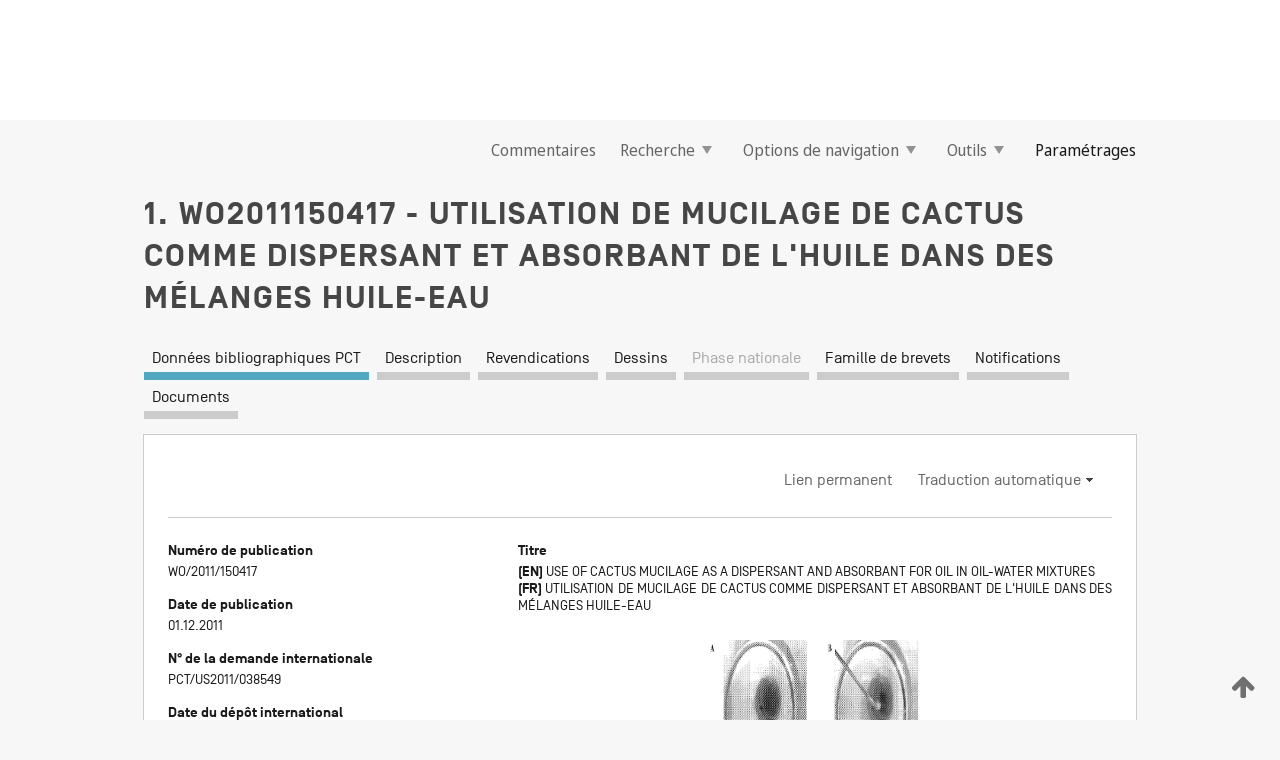

--- FILE ---
content_type: text/html;charset=UTF-8
request_url: https://patentscope.wipo.int/search/fr/detail.jsf?docId=WO2011150417
body_size: 19300
content:
<!DOCTYPE html>
<html xmlns="http://www.w3.org/1999/xhtml"><head id="j_idt663">
	<meta http-equiv="X-UA-Compatible" content="IE=edge" />
	<meta lang="fr" http-equiv="Content-Type" content="text/html;charset=utf-8" charset="utf-8" />

	
	<meta name="viewport" content="width=device-width, initial-scale=1.0, minimum-scale=1.0, maximum-scale=1.0" />
	
	<meta name="apple-mobile-web-app-capable" content="yes" />
	
	<meta name="apple-mobile-web-app-status-bar-style" content="black-translucent" />
		<meta name="Description" content="This patent search tool allows you not only to search the PCT database of about 2 million International Applications but also the worldwide patent collections. This search facility features: flexible search syntax; automatic word stemming and relevance ranking; as well as graphical results." />

   <meta name="language" content="fr" />
   <meta name="applicationId" content="WO2011150417" />
   <meta name="keywords" content="UTILISATION DE MUCILAGE DE CACTUS COMME DISPERSANT ET ABSORBANT DE L'HUILE DANS DES MÉLANGES HUILE-EAU" />
   <meta name="description" content="Malgré les avancées acquises dans la technologie d'exploration et de forage du pétrole off-shore, des déversements accidentels d'hydrocarbures ne manquent pas de survenir. Selon leur ampleur et leur emplacement, des dommages irréparables peuvent être infligés aux écosystèmes marin et côtier. L'émulsification d'un système eau/tensioactif/huile produit des gouttelettes, ce résultat dépendant des variables de la formulation et de la composition, des caractéristiques du mélange et de la préparation du système. Aussi la recherche suit-elle son cours en vue d'améliorer les procédés de nettoyage des déversements d'hydrocarbures. Un mucilage de cactus a été utilisé pour disperser et absorber l'huile d'une nappe d'hydrocarbures simulée, à différentes concentrations de sel. Les résultats établissent des corrélations entre des propriétés d'émulsion et des caractéristiques interfacielles de mucilage, en fonction de la salinité de la phase aqueuse. De la poudre de mucilage ajoutée à de l'huile flottant sur l'eau a dispersé le film d'huile et absorbé l'huile tout en restant en surface, ce qui facilite l'élimination de l'agrégat huile-mucilage. Cette invention offre un traitement concurrentiel pour le remédiement des déversements d'hydrocarbures, ainsi que l'avantage supplémentaire d'être plus respectueuse de l'environnement." /><link rel="alternate" hreflang="en" href="https://patentscope.wipo.int/search/en/WO2011150417" /><link rel="alternate" hreflang="fr" href="https://patentscope.wipo.int/search/fr/WO2011150417" />

      <meta name="DC.type" content="Patent Application" />
      <meta name="DC.title" content="UTILISATION DE MUCILAGE DE CACTUS COMME DISPERSANT ET ABSORBANT DE L'HUILE DANS DES MÉLANGES HUILE-EAU" />
      <meta name="DC.identifier" content="WO2011150417" />
         <meta name="DC.creator" scheme="inventor" content="ALCANTAR, Norma A." />
         <meta name="DC.creator" scheme="inventor" content="FOX, Dawn I." />
         <meta name="DC.creator" scheme="inventor" content="THOMAS, Sylvia" />
         <meta name="DC.contributor" scheme="assignee" content="UNIVERSITY OF SOUTH FLORIDA" />
         <meta name="DC.contributor" scheme="assignee" content="ALCANTAR, Norma A." />
         <meta name="DC.contributor" scheme="assignee" content="FOX, Dawn I." />
         <meta name="DC.contributor" scheme="assignee" content="THOMAS, Sylvia" />

      <meta name="DC.date" scheme="issued" content="2011-12-01" />
		<meta name="Cache-Control" content="no-cache,no-store,must-revalidate" />
		<meta name="Expires" content="0" />
		<meta name="Pragma" content="no-cache" />
	
	<title>WO2011150417 UTILISATION DE MUCILAGE DE CACTUS COMME DISPERSANT ET ABSORBANT DE L'HUILE DANS DES MÉLANGES HUILE-EAU</title><link type="text/css" rel="stylesheet" href="/search/javax.faces.resource/theme.css.jsf?ln=primefaces-wipo" /><link type="text/css" rel="stylesheet" href="/search/javax.faces.resource/primefaces/fa/font-awesome.css.xhtml" /><script type="text/javascript" src="/search/javax.faces.resource/omnifaces.js.jsf?ln=omnifaces&amp;v=2.6.9"></script><link type="text/css" rel="stylesheet" href="/search/javax.faces.resource/css/components.css.jsf?ln=w-ps-cc" /><link type="text/css" rel="stylesheet" href="/search/javax.faces.resource/css/components.css.jsf?ln=ps-cc" /><link type="text/css" rel="stylesheet" href="/search/javax.faces.resource/css/common/common.css.jsf" /><link type="text/css" rel="stylesheet" href="/search/javax.faces.resource/css/common/primefaces-custom.css.jsf" /><link type="text/css" rel="stylesheet" href="/search/javax.faces.resource/css/common/wfaces-custom.css.jsf" /><link type="text/css" rel="stylesheet" href="/search/javax.faces.resource/css/wipo/ps-ulf-compatibility.css.jsf" /><link type="text/css" rel="stylesheet" href="/search/javax.faces.resource/css/detail.css.jsf" /><link type="text/css" rel="stylesheet" href="/search/javax.faces.resource/css/machine-translation.css.jsf" /><link type="text/css" rel="stylesheet" href="/search/javax.faces.resource/css/lightbox-ps.css.jsf?ln=lightbox" /><link type="text/css" rel="stylesheet" href="/search/javax.faces.resource/primefaces/components.css.xhtml" /><script type="text/javascript" src="/search/javax.faces.resource/primefaces/jquery/jquery.js.xhtml"></script><script type="text/javascript" src="/search/javax.faces.resource/primefaces/core.js.xhtml"></script><script type="text/javascript" src="/search/javax.faces.resource/primefaces/components.js.xhtml"></script><script type="text/javascript" src="/search/javax.faces.resource/primefaces/jquery/jquery-plugins.js.xhtml"></script><script type="text/javascript" src="/search/javax.faces.resource/jsf.js.jsf?ln=javax.faces"></script><link type="text/css" rel="stylesheet" href="/search/javax.faces.resource/primefaces/timeline/timeline.css.xhtml" /><script type="text/javascript" src="/search/javax.faces.resource/primefaces/timeline/timeline.js.xhtml"></script><script type="text/javascript" src="/search/javax.faces.resource/hotkey/hotkey.js.jsf?ln=primefaces&amp;v=6.1"></script><style type="text/css">
		/*	When the drawerTriggering element has a top/bottom padding/margin (as the mainmenu items), 
			the position of the drawer must be updated correspondignly.*/
		.settings-drawer.b-drawer.wf-drawer-fix-position {
			top: -0.75rem;
		}	
	</style><style type="text/css">
		/*	When the drawerTriggering element has a top/bottom padding/margin (as the mainmenu items), 
			the position of the drawer must be updated correspondignly.*/
		.feedback-drawer.b-drawer.wf-drawer-fix-position {
			top: -0.75rem;
		}
		
		.feedback-message {
			margin-top: 1rem;
		}
	</style><style type="text/css">
		/*	When the drawerTriggering element has a top/bottom padding/margin (as the mainmenu items), 
			the position of the drawer must be updated correspondignly.*/
		.feedback-drawer.b-drawer.wf-drawer-fix-position {
			top: -0.75rem;
		}
	</style><script type="text/javascript">if(window.PrimeFaces){PrimeFaces.settings.locale='fr';}</script>
		<link href="/search/javax.faces.resource/w/css/wfaces.css.xhtml?v=1.0&amp;b=" rel="stylesheet" />
      <link rel="stylesheet" type="text/css" href="/search/javax.faces.resource/css/detail/WO2011150417.css?P11-MI9I2N-82879" />




	<script>
		var APP_CTX='/search';
	</script>
		<script src="/search/javax.faces.resource/w/js/wfaces.js.xhtml?v=1.0&amp;b="></script><script type="text/javascript">
		epctmsg.lbl_designations_specific="Spécifiques";
		epctmsg.lbl_designations_none="Aucune";
		epctmsg.lbl_designations_all="Toutes";
		epctmsg.lbl_designations_changeSelec="Modifier la sélection";
		epctmsg.lbl_designations_chooseDesig="Choisir des désignations spécifiques";
		epctmsg.no_results_text="Aucun résultat pour :";
	</script><script type="text/javascript" src="/search/javax.faces.resource/js/psa.js.jsf"></script>
			<script src="https://webcomponents.wipo.int/polyfills/webcomponents-loader.js"></script>
	  		
	  		<script src="https://webcomponents.wipo.int/wipo-navbar/wipo-navbar.js"></script><script type="text/javascript" src="/search/javax.faces.resource/js/components.js.jsf?ln=w-ps-cc"></script>
      <script type="text/javascript">
	      const MAX_CHEMICAL_TEXT_TAB_INDEX = -1;
	      const SEARCH_REPORT_TAB_INDEX = -1;
         var taptaUrl= false;
      </script>
      
      <script id="taptaWidgetUrl" src="https://patentscope.wipo.int/translate/widget/app.js" data-mt-widget-site="patentscope"></script><script type="text/javascript" src="/search/javax.faces.resource/lightbox/js/lightbox-ps.js.jsf"></script><script type="text/javascript" src="/search/javax.faces.resource/lightbox/js/jqueryrotate.min.js.jsf"></script>
      
      <script src="/search/resources/js/lib/require.js" type="text/javascript" charset="utf-8"></script><script type="text/javascript" src="/search/javax.faces.resource/js/detail.js.jsf"></script></head><body dir="ltr">
<div class="wf-overlayPanel"></div><div id="pageBlockUI" class="ui-blockui-content ui-widget ui-widget-content ui-corner-all ui-helper-hidden ui-shadow">
	<div class="b-infobox b-infobox--has-spinner">
	  <h4 class="b-infobox__title">
	    Traitement en cours
	  </h4>
	  <div class="b-infobox__text">
	    <p>
	    	Veuillez attendre...
	    </p>
	  </div>
	</div></div><script id="pageBlockUI_s" type="text/javascript">$(function(){PrimeFaces.cw("BlockUI","widget_pageBlockUI",{id:"pageBlockUI",block:"@(.b-page)"});});</script>
<div class="b-page b-page--application">
	<div class="b-navigation b-navigation--has-close"><wipo-navbar appId='app-0072' applicationName='PATENTSCOPE' applicationLink='/search/fr' applicationCategory='patents' login='/search/wiposso/login' logout='/search/wiposso/logout' sso='unauthenticated' language='fr' languageOptions='[{"code":"en","name":null,"link":"/search/en/detail.jsf?docId=WO2011150417","targetTab":null},{"code":"fr","name":null,"link":null,"targetTab":null},{"code":"de","name":null,"link":"/search/de/detail.jsf?docId=WO2011150417","targetTab":null},{"code":"es","name":null,"link":"/search/es/detail.jsf?docId=WO2011150417","targetTab":null},{"code":"pt","name":null,"link":"/search/pt/detail.jsf?docId=WO2011150417","targetTab":null},{"code":"ru","name":null,"link":"/search/ru/detail.jsf?docId=WO2011150417","targetTab":null},{"code":"ja","name":null,"link":"/search/ja/detail.jsf?docId=WO2011150417","targetTab":null},{"code":"zh","name":null,"link":"/search/zh/detail.jsf?docId=WO2011150417","targetTab":null},{"code":"ko","name":null,"link":"/search/ko/detail.jsf?docId=WO2011150417","targetTab":null},{"code":"ar","name":null,"link":"/search/ar/detail.jsf?docId=WO2011150417","targetTab":null}]' userOptions='[{"code":null,"name":"REQUÊTES DE LA SESSION","link":"/search/fr/reg/user_session_queries.jsf","targetTab":"_self"},{"code":null,"name":"REQUÊTES SAUVEGARDÉES","link":"/search/fr/reg/user_queries.jsf","targetTab":"_self"},{"code":null,"name":"LOTS DE MARKUSH","link":"/search/fr/chemc/batches.jsf","targetTab":"_self"},{"code":null,"name":"DEMANDES SUIVIES","link":"/search/fr/reg/watching.jsf","targetTab":"_self"}]' helpOptions='[{"code":"contact","name":null,"link":"https://www3.wipo.int/contact/fr/area.jsp?area=patentscope-db","targetTab":null},{"code":"faq","name":null,"link":"https://www.wipo.int/patentscope/fr/faqs_patentscope.html","targetTab":null}]' helpMore='[{"code":null,"name":"COMMUNAUTÉ DES UTILISATEURS DE PATENTSCOPE","link":"https://www.linkedin.com/groups/9811620/","targetTab":"_blank"},{"code":null,"name":"AIDE PATENTSCOPE","link":"/search/fr/help/help.jsf","targetTab":"_self"},{"code":null,"name":"CONDITIONS D&#39;UTILISATION","link":"https://www.wipo.int/patentscope/fr/data/terms_patentscope.html","targetTab":"_blank"},{"code":null,"name":"POLITIQUE DE CONFIDENTIALITÉ","link":"https://www.wipo.int/tools/fr/privacy_policy-ipportal.html","targetTab":"_blank"}]' hide-search='true'><div style='background:black; height: 48px; width: 100%'></div></wipo-navbar>

	<div class="ps-mainmenu--container">
<form id="formMainMenu" name="formMainMenu" method="post" action="/search/fr/detail.jsf?docId=WO2011150417" enctype="application/x-www-form-urlencoded">
<input type="hidden" name="formMainMenu" value="formMainMenu" />

	
	
			<div class="ps-mainmenu">

				<div class="ps-mainmenu--item">
				</div>
				
				<div class="ps-mainmenu--item">
	
	<div class="ps-drawer-trigger b-pointer b-pointer--is-toggle" aria-controls="feedback_drawer"><a id="formMainMenu:feedbackLink" href="#" onclick="mojarra.ab(this,event,'action',0,'feedbackForm');return false">Commentaires</a>
	</div>
				</div>
			
				<div class="ps-mainmenu--item">
		<button id="formMainMenu:triggerSearchMenu" class="ps-plain-button " type="button">Recherche
			<span class="icon-wrapper small-arrow-down-icon"></span>
		</button><div id="formMainMenu:j_idt5963" class="ui-menu ui-menu-dynamic ui-widget ui-widget-content ui-corner-all ui-helper-clearfix ui-shadow ps-mainmenu--submenu" role="menu"><div tabindex="0" class="ui-helper-hidden-accessible"></div><ul class="ui-menu-list ui-helper-reset"><li class="ui-menuitem ui-widget ui-corner-all" role="menuitem"><a tabindex="-1" id="formMainMenu:simpleSearch" class="ui-menuitem-link ui-corner-all" href="#" onclick="document.location.href='/search/fr/search.jsf';PrimeFaces.ab({s:&quot;formMainMenu:simpleSearch&quot;,f:&quot;formMainMenu&quot;});return false;"><span class="ui-menuitem-text">Recherche simple</span></a></li><li class="ui-menuitem ui-widget ui-corner-all" role="menuitem"><a tabindex="-1" id="formMainMenu:advancedSearch" class="ui-menuitem-link ui-corner-all" href="#" onclick="document.location.href='/search/fr/advancedSearch.jsf';PrimeFaces.ab({s:&quot;formMainMenu:advancedSearch&quot;,f:&quot;formMainMenu&quot;});return false;"><span class="ui-menuitem-text">Recherche avancée</span></a></li><li class="ui-menuitem ui-widget ui-corner-all" role="menuitem"><a tabindex="-1" id="formMainMenu:structuredSearch" class="ui-menuitem-link ui-corner-all" href="#" onclick="document.location.href='/search/fr/structuredSearch.jsf';PrimeFaces.ab({s:&quot;formMainMenu:structuredSearch&quot;,f:&quot;formMainMenu&quot;});return false;"><span class="ui-menuitem-text">Combinaison de champs</span></a></li><li class="ui-menuitem ui-widget ui-corner-all" role="menuitem"><a tabindex="-1" id="formMainMenu:clir" class="ui-menuitem-link ui-corner-all" href="#" onclick="document.location.href='/search/fr/clir/clir.jsf';PrimeFaces.ab({s:&quot;formMainMenu:clir&quot;,f:&quot;formMainMenu&quot;});return false;"><span class="ui-menuitem-text">Expansion de requête multilingue</span></a></li><li class="ui-menuitem ui-widget ui-corner-all" role="menuitem"><a tabindex="-1" class="ui-menuitem-link ui-corner-all" href="#" onclick="document.location.href='/search/fr/chemc/chemc.jsf';PrimeFaces.ab({s:&quot;formMainMenu:j_idt5964&quot;,f:&quot;formMainMenu&quot;});return false;"><span class="ui-menuitem-text">Composés chimiques (Connexion requise)</span></a></li></ul></div><script id="formMainMenu:j_idt5963_s" type="text/javascript">$(function(){PrimeFaces.cw("PlainMenu","widget_formMainMenu_j_idt5963",{id:"formMainMenu:j_idt5963",overlay:true,my:"left top",at:"left bottom",trigger:"formMainMenu:triggerSearchMenu",triggerEvent:"click"});});</script>
				</div>

	
				<div class="ps-mainmenu--item">
		<button id="formMainMenu:triggerBrowseMenu" class="ps-plain-button " type="button">Options de navigation
			<span class="icon-wrapper small-arrow-down-icon"></span>
		</button><div id="formMainMenu:j_idt5974" class="ui-menu ui-menu-dynamic ui-widget ui-widget-content ui-corner-all ui-helper-clearfix ui-shadow ui-menu-toggleable ps-mainmenu--submenu" role="menu"><div tabindex="0" class="ui-helper-hidden-accessible"></div><ul class="ui-menu-list ui-helper-reset"><li class="ui-menuitem ui-widget ui-corner-all" role="menuitem"><a tabindex="-1" id="formMainMenu:browseByWeek" class="ui-menuitem-link ui-corner-all" href="#" onclick="document.location.href='/search/fr/resultWeeklyBrowse.jsf';PrimeFaces.ab({s:&quot;formMainMenu:browseByWeek&quot;,f:&quot;formMainMenu&quot;});return false;"><span class="ui-menuitem-text">Recherche par semaine (PCT)</span></a></li><li class="ui-menuitem ui-widget ui-corner-all" role="menuitem"><a tabindex="-1" id="formMainMenu:pctBrowse" class="ui-menuitem-link ui-corner-all" href="#" onclick="document.location.href='/search/fr/pctBrowse.jsf';PrimeFaces.ab({s:&quot;formMainMenu:pctBrowse&quot;,f:&quot;formMainMenu&quot;});return false;"><span class="ui-menuitem-text">Archives de la Gazette</span></a></li><li class="ui-menuitem ui-widget ui-corner-all" role="menuitem"><a tabindex="-1" id="formMainMenu:sequenceListing" class="ui-menuitem-link ui-corner-all" href="#" onclick="document.location.href='/search/fr/sequences.jsf';PrimeFaces.ab({s:&quot;formMainMenu:sequenceListing&quot;,f:&quot;formMainMenu&quot;});return false;"><span class="ui-menuitem-text">Listages de séquences</span></a></li><li id="formMainMenu:j_idt5975" class="ui-widget-header ui-corner-all"><h3><span class="ui-icon ui-icon-triangle-1-s"></span>Entrées en phase nationale</h3></li><li class="ui-menuitem ui-widget ui-corner-all ui-submenu-child" role="menuitem"><a tabindex="-1" id="formMainMenu:pctNPE" class="ui-menuitem-link ui-corner-all" href="/search/static/npe/npe.zip"><span class="ui-menuitem-text"><table>
<tbody>
<tr>
<td>Entrées en phase nationale Téléchargement complet</td>
<td><label class="icon-wrapper http-download-icon ps-left-space"></label></td>
<td>
									<a href="ftp://ftp.wipo.int/patentscope/pdf/npe/npe.zip" class="icon-wrapper ftp-download-icon ps-left-space"></a></td>
</tr>
</tbody>
</table>
</span></a></li><li class="ui-menuitem ui-widget ui-corner-all ui-submenu-child" role="menuitem"><a tabindex="-1" id="formMainMenu:pctNPEinc" class="ui-menuitem-link ui-corner-all" href="/search/static/npe/npe-incremental.zip"><span class="ui-menuitem-text"><table>
<tbody>
<tr>
<td>Entrées en phase nationale Téléchargement progressif (7 derniers jours)</td>
<td><label class="icon-wrapper http-download-icon ps-left-space"></label></td>
<td>
									<a href="ftp://ftp.wipo.int/patentscope/pdf/npe/npe-incremental.zip" class="icon-wrapper ftp-download-icon ps-left-space"></a></td>
</tr>
</tbody>
</table>
</span></a></li><li id="formMainMenu:j_idt5984" class="ui-widget-header ui-corner-all"><h3><span class="ui-icon ui-icon-triangle-1-s"></span>Fichier d'autorité</h3></li><li class="ui-menuitem ui-widget ui-corner-all ui-submenu-child" role="menuitem"><a tabindex="-1" id="formMainMenu:authorityFileST37" class="ui-menuitem-link ui-corner-all" href="/search/static/authority/WO_AF.zip"><span class="ui-menuitem-text"><table>
<tbody>
<tr>
<td>Fichier d'autorité Télécharger le ST37 standard</td>
<td><label class="icon-wrapper http-download-icon ps-left-space"></label></td>
<td>
									<a href="ftp://ftp.wipo.int/patentscope/pdf/gazette/WO_AF.zip" class="icon-wrapper ftp-download-icon ps-left-space"></a></td>
</tr>
</tbody>
</table>
</span></a></li></ul></div><script id="formMainMenu:j_idt5974_s" type="text/javascript">$(function(){PrimeFaces.cw("PlainMenu","widget_formMainMenu_j_idt5974",{id:"formMainMenu:j_idt5974",toggleable:true,overlay:true,my:"left top",at:"left bottom",trigger:"formMainMenu:triggerBrowseMenu",triggerEvent:"click"});});</script>
		
				</div><div id="formMainMenu:toolsMainMenu" class="ps-mainmenu--item js-multiDocumentDownloadEnabled">
		<button id="formMainMenu:triggerToolsMenu" class="ps-plain-button " type="button">Outils
			<span class="icon-wrapper small-arrow-down-icon"></span>
		</button><div id="formMainMenu:j_idt5998" class="ui-menu ui-menu-dynamic ui-widget ui-widget-content ui-corner-all ui-helper-clearfix ui-shadow ps-mainmenu--submenu" role="menu"><div tabindex="0" class="ui-helper-hidden-accessible"></div><ul class="ui-menu-list ui-helper-reset"><li class="ui-menuitem ui-widget ui-corner-all" role="menuitem"><a tabindex="-1" class="ui-menuitem-link ui-corner-all" href="https://patentscope.wipo.int/translate/translate.jsf?interfaceLanguage=fr" target="_blank"><span class="ui-menuitem-text">WIPO Translate</span></a></li><li class="ui-menuitem ui-widget ui-corner-all" role="menuitem"><a tabindex="-1" class="ui-menuitem-link ui-corner-all" href="https://wipopearl.wipo.int/fr/linguistic" target="_blank"><span class="ui-menuitem-text">WIPO Pearl</span></a></li><li class="ui-menuitem ui-widget ui-corner-all" role="menuitem"><a tabindex="-1" id="formMainMenu:greenInventory" class="ui-menuitem-link ui-corner-all" href="https://www.wipo.int/classifications/ipc/green-inventory/home" target="_blank"><span class="ui-menuitem-text">L’inventaire vert selon la CIB</span></a></li><li class="ui-menuitem ui-widget ui-corner-all" role="menuitem"><a tabindex="-1" id="formMainMenu:aiIndex" class="ui-menuitem-link ui-corner-all" href="https://www.wipo.int/tech_trends/fr/artificial_intelligence/patentscope.html" target="_blank"><span class="ui-menuitem-text">Index pour l’intelligence artificielle</span></a></li><li class="ui-menuitem ui-widget ui-corner-all" role="menuitem"><a tabindex="-1" id="formMainMenu:covid19" class="ui-menuitem-link ui-corner-all" href="#" onclick="document.location.href='/search/fr/covid19.jsf';PrimeFaces.ab({s:&quot;formMainMenu:covid19&quot;,f:&quot;formMainMenu&quot;});return false;"><span class="ui-menuitem-text">Soutenir les efforts liés à la COVID-19</span></a></li><li class="ui-menuitem ui-widget ui-corner-all" role="menuitem"><a tabindex="-1" id="formMainMenu:sdg" class="ui-menuitem-link ui-corner-all" href="#" onclick="document.location.href='/search/fr/sdg.jsf';PrimeFaces.ab({s:&quot;formMainMenu:sdg&quot;,f:&quot;formMainMenu&quot;});return false;"><span class="ui-menuitem-text">Objectifs de développement durable (ODD)</span></a></li><li class="ui-menuitem ui-widget ui-corner-all" role="menuitem"><a tabindex="-1" class="ui-menuitem-link ui-corner-all" href="https://www.wipo.int/patent_register_portal" target="_blank"><span class="ui-menuitem-text">Portail d'accès aux registres de brevets nationaux</span></a></li></ul></div><script id="formMainMenu:j_idt5998_s" type="text/javascript">$(function(){PrimeFaces.cw("PlainMenu","widget_formMainMenu_j_idt5998",{id:"formMainMenu:j_idt5998",overlay:true,my:"left top",at:"left bottom",trigger:"formMainMenu:triggerToolsMenu",triggerEvent:"click"});});</script></div>
	
	
				<div class="ps-mainmenu--item">
	
	<div class="ps-drawer-trigger b-pointer b-pointer--is-toggle" aria-controls="settings_drawer">
						<span>Paramétrages</span>
	</div>
				</div>
				
		    </div><input type="hidden" name="javax.faces.ViewState" id="j_id1:javax.faces.ViewState:0" value="-4818205340263126064:7463023302303693225" autocomplete="off" />
</form>
	</div>
		<div id="settings_drawer" class="ps-drawer b-drawer b-workbench-filter-advanced     wf-drawer-fix-position      settings-drawer">

			<div class="b-drawer__step">
				<h2 class="b-drawer__title">Paramétrages</h2>
					<div class="b-drawer__title-actions"><button id="j_idt6017" name="j_idt6017" class="b-button" onclick="PrimeFaces.ab({s:&quot;j_idt6017&quot;,f:&quot;settingsForm&quot;,u:&quot;settingsForm&quot;});return false;" type="submit"><span class="ui-button-text ui-c">Réinitialiser</span></button><script id="j_idt6017_s" type="text/javascript">PrimeFaces.cw("CommandButton","widget_j_idt6017",{id:"j_idt6017"});</script><button id="j_idt6018" name="j_idt6018" class="b-button b-button--is-type_primary js-close-pointer js-close-button" onclick="onDrawerClose(this);" type="button" aria-controls="settings_drawer"><span class="ui-button-text ui-c">Fermer</span></button><script id="j_idt6018_s" type="text/javascript">PrimeFaces.cw("CommandButton","widget_j_idt6018",{id:"j_idt6018"});</script>
					</div>
			</div>

			<div class="ps-drawer--content">
<form id="settingsForm" name="settingsForm" method="post" action="/search/fr/detail.jsf?docId=WO2011150417" enctype="application/x-www-form-urlencoded">
<input type="hidden" name="settingsForm" value="settingsForm" />
<div id="settingsForm:j_idt6020" class="ui-tabmenu ui-widget ui-widget-content ui-corner-all ps-tabmenu ps-tabmenu--is-plain"><ul class="ui-tabmenu-nav ui-helper-reset ui-helper-clearfix ui-widget-header ui-corner-all" role="tablist"><li class="ui-tabmenuitem ui-state-default ui-state-active ui-corner-top" role="tab" aria-expanded="true" aria-selected="true"><a tabindex="-1" class="ui-menuitem-link ui-corner-all" href="#" onclick="PrimeFaces.ab({s:&quot;settingsForm:j_idt6021&quot;,u:&quot;settingsForm&quot;,f:&quot;settingsForm&quot;});return false;"><span class="ui-menuitem-text">Recherche</span></a></li><li class="ui-tabmenuitem ui-state-default ui-corner-top" role="tab" aria-expanded="false" aria-selected="false"><a tabindex="-1" class="ui-menuitem-link ui-corner-all" href="#" onclick="PrimeFaces.ab({s:&quot;settingsForm:j_idt6022&quot;,u:&quot;settingsForm&quot;,f:&quot;settingsForm&quot;});return false;"><span class="ui-menuitem-text">Office</span></a></li><li class="ui-tabmenuitem ui-state-default ui-corner-top" role="tab" aria-expanded="false" aria-selected="false"><a tabindex="-1" class="ui-menuitem-link ui-corner-all" href="#" onclick="PrimeFaces.ab({s:&quot;settingsForm:j_idt6023&quot;,u:&quot;settingsForm&quot;,f:&quot;settingsForm&quot;});return false;"><span class="ui-menuitem-text">Résultats</span></a></li><li class="ui-tabmenuitem ui-state-default ui-corner-top" role="tab" aria-expanded="false" aria-selected="false"><a tabindex="-1" class="ui-menuitem-link ui-corner-all" href="#" onclick="PrimeFaces.ab({s:&quot;settingsForm:j_idt6024&quot;,u:&quot;settingsForm&quot;,f:&quot;settingsForm&quot;});return false;"><span class="ui-menuitem-text">Télécharger</span></a></li><li class="ui-tabmenuitem ui-state-default ui-corner-top" role="tab" aria-expanded="false" aria-selected="false"><a tabindex="-1" class="ui-menuitem-link ui-corner-all" href="#" onclick="PrimeFaces.ab({s:&quot;settingsForm:j_idt6025&quot;,u:&quot;settingsForm&quot;,f:&quot;settingsForm&quot;});return false;"><span class="ui-menuitem-text">Interface</span></a></li></ul></div><script id="settingsForm:j_idt6020_s" type="text/javascript">PrimeFaces.cw("TabMenu","widget_settingsForm_j_idt6020",{id:"settingsForm:j_idt6020"});</script><div id="settingsForm:querySection" class="ui-outputpanel ui-widget">
	<div id="settingsForm:j_idt6027" class="b-edit-panel">
		<div class="b-edit-panel__content">

	<div id="settingsForm:j_idt6028" class="b-edit-panel__section-group">
		<div class="b-edit-panel__section b-view-panel__section--slots_two">
    
    <div id="settingsForm:j_idt6029" class="b-view-panel__slot w-slot">
	<div id="settingsForm:queryLanguage">
		<div class="b-input b-input-dropdown b-input--has-floatlabel b-input--is-select                         ">
	
			<div class="b-input__table">
				<div class="b-input__table-td b-input__table-td__dropdown">
					<label class="b-input__label b-input__label"><label>Langue d'interrogation</label>
					</label><select id="settingsForm:queryLanguage:input" name="settingsForm:queryLanguage:input" class="b-input__input b-input__dropdown-input" size="1" onselect="" tabindex="" onchange="PrimeFaces.ab({s:this,e:&quot;change&quot;,p:&quot;settingsForm:queryLanguage:input&quot;,u:&quot;@(.js-searchTextLanguage-option)&quot;});">	<option value="bg">Bulgare</option>
	<option value="hr">Croate</option>
	<option value="fi">Finnois</option>
	<option value="el">Grec</option>
	<option value="ge">Géorgien</option>
	<option value="id">Indonésien</option>
	<option value="kk">Kazakh</option>
	<option value="kh">Khmer</option>
	<option value="lo">Lao</option>
	<option value="lv">Letton</option>
	<option value="lt">Lituanien </option>
	<option value="ms">Malais</option>
	<option value="no">Norvégien</option>
	<option value="nl">Néerlandais</option>
	<option value="ro">Roumain</option>
	<option value="sr">Serbe</option>
	<option value="sk">Slovaque</option>
	<option value="cs">Tchèque</option>
	<option value="th">Thaïlandais</option>
	<option value="tr">Turc</option>
	<option value="de">allemand</option>
	<option value="en">anglais</option>
	<option value="ar">arabe</option>
	<option value="zh">chinois</option>
	<option value="ko">coréen</option>
	<option value="da">danois</option>
	<option value="es">espagnol</option>
	<option value="et">estonien</option>
	<option value="fr">français</option>
	<option value="hu">hongrois</option>
	<option value="he">hébreu</option>
	<option value="it">italien</option>
	<option value="ja">japonais</option>
	<option value="pl">polonais</option>
	<option value="pt">portugais</option>
	<option value="ru">russe</option>
	<option value="sv">suédois</option>
	<option value="vn">vietnamien</option>
	<option value="GUI" selected="selected">Défaut</option>
</select>
	
				</div>
			</div><div id="settingsForm:queryLanguage:error"></div><div id="settingsForm:queryLanguage:info"></div>
		</div>
	</div>
	</div>
			
		</div>
	</div>

	<div id="settingsForm:j_idt6090" class="b-edit-panel__section-group">
		<div class="b-edit-panel__section b-view-panel__section--slots_three">
    
    <div id="settingsForm:j_idt6091" class="b-view-panel__slot w-slot">
	<div id="settingsForm:stemmingOption">
		
		<div class="b-input b-input-checkbox                    ">
			<div class="b-input__checkbox-input">
				<fieldset class="b-input__checkbox-group">
      				<div class="b-input__table">
						<label class="b-input__checkbox-item b-input__table-tr"><input id="settingsForm:stemmingOption:input" type="checkbox" name="settingsForm:stemmingOption:input" checked="checked" tabindex="" onclick="PrimeFaces.ab({s:this,e:&quot;click&quot;,p:&quot;settingsForm:stemmingOption:input&quot;,u:&quot;@(.js-stemming-option)&quot;});" />
							<span class="b-input__checkbox-item-text b-input__table-td b-input__checkbox-input-label">Stemming/racinisation
							</span>
						</label>
					</div>
				</fieldset>
			</div><div id="settingsForm:stemmingOption:error"></div><div id="settingsForm:stemmingOption:info"></div>
	</div>
	</div>
	</div>
    
    <div id="settingsForm:j_idt6111" class="b-view-panel__slot w-slot">
	<div id="settingsForm:singleFamilyMemberOption">
		
		<div class="b-input b-input-checkbox                    ">
			<div class="b-input__checkbox-input">
				<fieldset class="b-input__checkbox-group">
      				<div class="b-input__table">
						<label class="b-input__checkbox-item b-input__table-tr"><input id="settingsForm:singleFamilyMemberOption:input" type="checkbox" name="settingsForm:singleFamilyMemberOption:input" tabindex="" onclick="PrimeFaces.ab({s:this,e:&quot;click&quot;,p:&quot;settingsForm:singleFamilyMemberOption:input&quot;,u:&quot;@(.js-singleFamilyMember-option)&quot;});" />
							<span class="b-input__checkbox-item-text b-input__table-td b-input__checkbox-input-label">Membre de famille unique
							</span>
						</label>
					</div>
				</fieldset>
			</div><div id="settingsForm:singleFamilyMemberOption:error"></div><div id="settingsForm:singleFamilyMemberOption:info"></div>
	</div>
	</div>
	</div>
    
    <div id="settingsForm:j_idt6131" class="b-view-panel__slot w-slot">
	<div id="settingsForm:includeNplOption">
		
		<div class="b-input b-input-checkbox                    ">
			<div class="b-input__checkbox-input">
				<fieldset class="b-input__checkbox-group">
      				<div class="b-input__table">
						<label class="b-input__checkbox-item b-input__table-tr"><input id="settingsForm:includeNplOption:input" type="checkbox" name="settingsForm:includeNplOption:input" tabindex="" onclick="PrimeFaces.ab({s:this,e:&quot;click&quot;,p:&quot;settingsForm:includeNplOption:input&quot;,u:&quot;@(.js-includeNPL-option)&quot;});" />
							<span class="b-input__checkbox-item-text b-input__table-td b-input__checkbox-input-label">Inclure la LNB
							</span>
						</label>
					</div>
				</fieldset>
			</div><div id="settingsForm:includeNplOption:error"></div><div id="settingsForm:includeNplOption:info"></div>
	</div>
	</div>
	</div>
			
		</div>
	</div>

	<div id="settingsForm:j_idt6168" class="b-edit-panel__section-group">
		<div class="b-edit-panel__section b-view-panel__section--slots_three">
    
    <div id="settingsForm:j_idt6169" class="b-view-panel__slot w-slot">
	<div id="settingsForm:sortOption">
		<div class="b-input b-input-dropdown b-input--has-floatlabel b-input--is-select                         ">
	
			<div class="b-input__table">
				<div class="b-input__table-td b-input__table-td__dropdown">
					<label class="b-input__label b-input__label">Trier par:
					</label><select id="settingsForm:sortOption:input" name="settingsForm:sortOption:input" class="b-input__input b-input__dropdown-input" size="1" onselect="" tabindex="" onchange="mojarra.ab(this,event,'change',0,0)">	<option value="-score" selected="selected">Pertinence</option>
	<option value="-DP">Date de pub. antichronologique</option>
	<option value="+DP">Date de pub. chronologique</option>
	<option value="-AD">Date de demande antichronologique</option>
	<option value="+AD">Date de demande chronologique</option>
</select>
	
				</div>
			</div><div id="settingsForm:sortOption:error"></div><div id="settingsForm:sortOption:info"></div>
		</div>
	</div>
	</div>
    
    <div id="settingsForm:j_idt6191" class="b-view-panel__slot w-slot">
	<div id="settingsForm:lengthOption">
		<div class="b-input b-input-dropdown b-input--has-floatlabel b-input--is-select                         ">
	
			<div class="b-input__table">
				<div class="b-input__table-td b-input__table-td__dropdown">
					<label class="b-input__label b-input__label"><label>Nombre de réponses par page</label>
					</label><select id="settingsForm:lengthOption:input" name="settingsForm:lengthOption:input" class="b-input__input b-input__dropdown-input" size="1" onselect="" tabindex="" onchange="mojarra.ab(this,event,'change',0,0)">	<option value="10" selected="selected">10</option>
	<option value="50">50</option>
	<option value="100">100</option>
	<option value="200">200</option>
</select>
	
				</div>
			</div><div id="settingsForm:lengthOption:error"></div><div id="settingsForm:lengthOption:info"></div>
		</div>
	</div>
	</div>
    
    <div id="settingsForm:j_idt6216" class="b-view-panel__slot w-slot">
	<div id="settingsForm:j_idt6217">
		<div class="b-input b-input-dropdown b-input--has-floatlabel b-input--is-select                         ">
	
			<div class="b-input__table">
				<div class="b-input__table-td b-input__table-td__dropdown">
					<label class="b-input__label b-input__label">Vue de la liste de résultats
					</label><select id="settingsForm:j_idt6217:input" name="settingsForm:j_idt6217:input" class="b-input__input b-input__dropdown-input" size="1" onselect="" tabindex="" onchange="mojarra.ab(this,event,'change',0,0)">	<option value="SIMPLE_VIEW">Simple</option>
	<option value="DOUBLE_VIEW">Double</option>
	<option value="ALL_VIEW" selected="selected">Tout</option>
	<option value="ALL_VIEW_IMAGE">Tout + Image</option>
	<option value="IMAGE_ONLY">Image</option>
	<option value="MULTI_LANGS">Multi-colonnes</option>
</select>
	
				</div>
			</div><div id="settingsForm:j_idt6217:error"></div><div id="settingsForm:j_idt6217:info"></div>
		</div>
	</div>
	</div>
			
		</div>
	</div>
		</div>
	</div></div><input type="hidden" name="javax.faces.ViewState" id="j_id1:javax.faces.ViewState:1" value="-4818205340263126064:7463023302303693225" autocomplete="off" />
</form>
			</div>
		</div>
		<div id="feedback_drawer" class="ps-drawer b-drawer b-workbench-filter-advanced     wf-drawer-fix-position      feedback-drawer">

			<div class="b-drawer__step">
				<h2 class="b-drawer__title">Commentaires</h2>
					<div class="b-drawer__title-actions"><button id="j_idt6826" name="j_idt6826" class="b-button js-close-pointer js-close-button" onclick="PrimeFaces.ab({s:&quot;j_idt6826&quot;,p:&quot;j_idt6826&quot;,u:&quot;feedbackForm&quot;});return false;" type="submit" aria-controls="feedback_drawer"><span class="ui-button-text ui-c">Fermer</span></button><script id="j_idt6826_s" type="text/javascript">PrimeFaces.cw("CommandButton","widget_j_idt6826",{id:"j_idt6826"});</script>
					</div>
			</div>

			<div class="ps-drawer--content">
<form id="feedbackForm" name="feedbackForm" method="post" action="/search/fr/detail.jsf?docId=WO2011150417" enctype="application/x-www-form-urlencoded">
<input type="hidden" name="feedbackForm" value="feedbackForm" />
<span id="feedbackForm:feedbackPanel">
			<div class="feedback-message"><p>Donnez-nous votre avis au sujet de PATENTSCOPE ou dites-nous ce qui pourrait être ajouté ou comment nous pourrions améliorer l'interface.</p>
			</div>
	<div id="feedbackForm:j_idt6830" class="b-edit-panel">
		<div class="b-edit-panel__content">

	<div id="feedbackForm:j_idt6831" class="b-edit-panel__section-group">
		<div class="b-edit-panel__section ">
    
    <div id="feedbackForm:j_idt6832" class="b-view-panel__slot w-slot">
	<div id="feedbackForm:feedback">
		<div class="b-input b-input-text-area b-input--has-floatlabel      b-input--is-required                      ">
	
			<div class="b-input__table">
				<div class="b-input__table-td">
	
					<label class="b-input__label"><span class="ie-bg-label">Vos commentaires</span></label><textarea id="feedbackForm:feedback:input" name="feedbackForm:feedback:input" cols="20" rows="3" tabindex="" maxlength="2147483647" style="overflow-y: auto; " aria-required="true" class="ui-inputfield ui-inputtextarea ui-widget ui-state-default ui-corner-all b-input__text-area-input  ui-inputtextarea-resizable"></textarea><script id="feedbackForm:feedback:input_s" type="text/javascript">$(function(){PrimeFaces.cw("InputTextarea","widget_feedbackForm_feedback_input",{id:"feedbackForm:feedback:input",autoResize:true,counter:"feedbackForm:feedback:display",counterTemplate:"{0} caractères restants."});});</script>
	
				</div>
			</div><div id="feedbackForm:feedback:error"></div><div id="feedbackForm:feedback:info"></div>
		</div>
	</div>
	<div id="feedbackForm:contactEmail">
		<div class="b-input b-input-text b-input--has-floatlabel       b-input--is-required                   ">
			<div class="b-input__table" style="width: 100%">
				<div class="b-input__table-td">
					<label class="b-input__label">Courriel de contact
					</label><input id="feedbackForm:contactEmail:input" type="text" name="feedbackForm:contactEmail:input" autocomplete="off" class="b-input__input b-input__text-input                       " onkeydown="" onkeyup="" style="" tabindex="" title="" />
				</div><div id="feedbackForm:contactEmail:buttons" class="b-input__button-wrapper"><button id="feedbackForm:contactEmail:j_idt6857" name="feedbackForm:contactEmail:j_idt6857" class="b-button b-button--is-type_primary" onclick="PrimeFaces.ab({s:&quot;feedbackForm:contactEmail:j_idt6857&quot;,p:&quot;feedbackForm&quot;,u:&quot;feedbackForm&quot;,onco:function(xhr,status,args){if (args &amp;&amp; args.closeDrawer) { PSComponents.closeDrawer('feedback_drawer'); };}});return false;" type="submit"><span class="ui-button-text ui-c">Envoyer</span></button><script id="feedbackForm:contactEmail:j_idt6857_s" type="text/javascript">PrimeFaces.cw("CommandButton","widget_feedbackForm_contactEmail_j_idt6857",{id:"feedbackForm:contactEmail:j_idt6857"});</script></div>
	
		     </div><div id="feedbackForm:contactEmail:error"></div><div id="feedbackForm:contactEmail:info"></div>
	    </div>
    </div>
	</div>
			
		</div>
	</div>
		</div>
	</div><span id="feedbackForm:j_idt6910"></span><script type="text/javascript">$(function(){PrimeFaces.focus('feedbackForm:feedback:input');});</script></span><input type="hidden" name="javax.faces.ViewState" id="j_id1:javax.faces.ViewState:2" value="-4818205340263126064:7463023302303693225" autocomplete="off" />
</form>
			</div>
		</div>
		<div id="goto_drawer" class="ps-drawer b-drawer b-workbench-filter-advanced     wf-drawer-fix-position      goto-drawer">

			<div class="b-drawer__step">
				<h2 class="b-drawer__title">Aller à Demande</h2>
			</div>

			<div class="ps-drawer--content">
<form id="gotoForm" name="gotoForm" method="post" action="/search/fr/detail.jsf?docId=WO2011150417" enctype="application/x-www-form-urlencoded">
<input type="hidden" name="gotoForm" value="gotoForm" />

	<div id="gotoForm:j_idt6939" class="b-edit-panel">
		<div class="b-edit-panel__content">

	<div id="gotoForm:j_idt6940" class="b-edit-panel__section-group">
		<div class="b-edit-panel__section ">
    
    <div id="gotoForm:j_idt6941" class="b-view-panel__slot w-slot">
	<div id="gotoForm:gotoApplicationNumber">
		<div class="b-input b-input-text b-input--has-floatlabel       b-input--is-required                   ">
			<div class="b-input__table" style="width: 100%">
				<div class="b-input__table-td">
					<label class="b-input__label">Identifiant/numéro de demande
					</label><input id="gotoForm:gotoApplicationNumber:input" type="text" name="gotoForm:gotoApplicationNumber:input" autocomplete="off" class="b-input__input b-input__text-input                       " onkeydown="if (event.keyCode == 13) {$('.js-goto-button').click(); return false;}" onkeyup="" style="" tabindex="" title="" />
				</div><div id="gotoForm:gotoApplicationNumber:buttons" class="b-input__button-wrapper"><button id="gotoForm:gotoApplicationNumber:j_idt6943" name="gotoForm:gotoApplicationNumber:j_idt6943" class="b-button-medium primary js-goto-button" onclick="PrimeFaces.ab({s:&quot;gotoForm:gotoApplicationNumber:j_idt6943&quot;,u:&quot;gotoForm&quot;});return false;" type="submit"><span class="ui-button-icon-left ui-icon ui-c b-icon b-icon--search"></span><span class="ui-button-text ui-c"></span></button><script id="gotoForm:gotoApplicationNumber:j_idt6943_s" type="text/javascript">PrimeFaces.cw("CommandButton","widget_gotoForm_gotoApplicationNumber_j_idt6943",{id:"gotoForm:gotoApplicationNumber:j_idt6943"});</script></div>
	
		     </div><div id="gotoForm:gotoApplicationNumber:error"></div><div id="gotoForm:gotoApplicationNumber:info"></div>
	    </div>
    </div>
	</div>
			
		</div>
	</div>
		</div>
	</div><span id="gotoForm:j_idt6996"></span><script type="text/javascript">$(function(){PrimeFaces.focus('gotoForm:gotoApplicationNumber');});</script><input type="hidden" name="javax.faces.ViewState" id="j_id1:javax.faces.ViewState:3" value="-4818205340263126064:7463023302303693225" autocomplete="off" />
</form>
			</div>
		</div>
		
		
		<div class="b-navigation-floater-bottom">
			<a class="fa fa-fw fa-arrow-up" style="text-decoration:none; float: right; color: #707070; font-size: 26px; margin: 20px;" onclick="wscrollToTop();"></a>
		</div>
		
	</div>
 
<div class="b-page-header">
<form id="headerForm" name="headerForm" method="post" action="/search/fr/detail.jsf" enctype="application/x-www-form-urlencoded">
<input type="hidden" name="headerForm" value="headerForm" />
<div id="headerForm:headerFormContent" class="ui-outputpanel ui-widget">
		
	  <h1 class="b-page-header__title js-toggle-portfolio">
						<div class="ps-page-header--subtitle">
							<div class="ps-page-header--subtitle--text">1. WO2011150417 - UTILISATION DE MUCILAGE DE CACTUS COMME DISPERSANT ET ABSORBANT DE L'HUILE DANS DES MÉLANGES HUILE-EAU</div>
							<div class="ps-page-header--subtitle--actions"></div>
						</div>   <span class="b-page-header__title-details"></span>
	  </h1>
	  
	  <div class="b-page-header__actions">
	    <div class="b-page-header__status-text"></div>
	          
	          
	      </div></div><input type="hidden" name="javax.faces.ViewState" id="j_id1:javax.faces.ViewState:4" value="-4818205340263126064:7463023302303693225" autocomplete="off" />
</form>
</div>


	
	
	
	<div id="popups">
	</div>
	
	
	
	
	<div class="c-left-watermark">
	</div>
		
		<div class="b-step b-pointer-scope">
	 
			 <div class="b-step__content">
		    	
		    	<div class="b-step__content-top">
			<div id="google_translate_element-detail" style="display:none">
			   <div style="display: flex; flex-wrap: nowrap">
                  
                  <span class="notranslate" style="color:black">Translated by Google</span>
                  <span class="icon-wrapper close-icon" onclick="location.reload()"></span>
               </div>        
			</div>
            
            <div id="mytable" class="detail-page-content" lang="en">
<form id="detailMainForm" name="detailMainForm" method="post" action="/search/fr/detail.jsf?docId=WO2011150417" class="detail-form" enctype="application/x-www-form-urlencoded">
<input type="hidden" name="detailMainForm" value="detailMainForm" />
<div id="detailMainForm:j_idt7093" class="ui-outputpanel ui-widget"><div id="detailMainForm:MyTabViewId" class="ui-tabs ui-widget ui-widget-content ui-corner-all ui-hidden-container ui-tabs-top ps-tabmenu ps-tabmenu--is-plain" data-widget="_MyTabViewId"><ul class="ui-tabs-nav ui-helper-reset ui-widget-header ui-corner-all" role="tablist"><li class="ui-state-default ui-tabs-selected ui-state-active ui-corner-top" role="tab" aria-expanded="true" aria-selected="true"><a href="#detailMainForm:MyTabViewId:PCTBIBLIO" tabindex="-1">Données bibliographiques PCT</a></li><li class="ui-state-default ui-corner-top" role="tab" aria-expanded="false" aria-selected="false"><a href="#detailMainForm:MyTabViewId:PCTDESCRIPTION" tabindex="-1">Description</a></li><li class="ui-state-default ui-corner-top" role="tab" aria-expanded="false" aria-selected="false"><a href="#detailMainForm:MyTabViewId:PCTCLAIMS" tabindex="-1">Revendications</a></li><li class="ui-state-default ui-corner-top" role="tab" aria-expanded="false" aria-selected="false"><a href="#detailMainForm:MyTabViewId:DRAWINGS" tabindex="-1">Dessins</a></li><li class="ui-state-default ui-corner-top ui-state-disabled" role="tab" aria-expanded="false" aria-selected="false" tabindex="-1"><a href="#detailMainForm:MyTabViewId:NATIONALPHASE" tabindex="-1">Phase nationale</a></li><li class="ui-state-default ui-corner-top" role="tab" aria-expanded="false" aria-selected="false"><a href="#detailMainForm:MyTabViewId:FAMILY" tabindex="-1">Famille de brevets</a></li><li class="ui-state-default ui-corner-top" role="tab" aria-expanded="false" aria-selected="false"><a href="#detailMainForm:MyTabViewId:NOTICES" tabindex="-1">Notifications</a></li><li class="ui-state-default ui-corner-top" role="tab" aria-expanded="false" aria-selected="false"><a href="#detailMainForm:MyTabViewId:PCTDOCUMENTS" tabindex="-1">Documents</a></li></ul><div class="ui-tabs-panels"><div id="detailMainForm:MyTabViewId:PCTBIBLIO" class="ui-tabs-panel ui-widget-content ui-corner-bottom" role="tabpanel" aria-hidden="false"><div id="detailMainForm:MyTabViewId:j_idt7095" class="ui-outputpanel ui-widget detail-tab-content ">
		<div id="detailMainForm:MyTabViewId:j_idt7096" class="ps-panel ">
				<div class="ps-panel--header">
						<div class="ps-panel--header--text">
						</div>
						<div class="ps-panel--actions">
		<div id="detailMainForm:MyTabViewId:j_idt7099" class="ps-commands-bar ps-tracking-cmd">
		<div class="ps-commands-bar--item">
                  <a href="https://patentscope.wipo.int/search/fr/detail.jsf?docId=WO2011150417" title="Lien permanent">Lien permanent
                  </a>
		</div>
		<div class="ps-commands-bar--item">
                 <div class="google-position-0"></div>
		
		<div class="js-mt-position js-mt-position-biblio"></div><div id="detailMainForm:MyTabViewId:j_idt7125" class="ui-menu ui-menubar ui-widget ui-widget-content ui-corner-all ui-helper-clearfix mtMenuDetail" role="menubar"><div tabindex="0" class="ui-helper-hidden-accessible"></div><ul class="ui-menu-list ui-helper-reset"><li class="ui-widget ui-menuitem ui-corner-all ui-menu-parent" role="menuitem" aria-haspopup="true"><a href="#" class="ui-menuitem-link ui-submenu-link ui-corner-all" tabindex="-1"><span class="ui-menuitem-text">Traduction automatique</span><span class="ui-icon ui-icon-triangle-1-s"></span></a><ul class="ui-widget-content ui-menu-list ui-corner-all ui-helper-clearfix ui-menu-child ui-shadow" role="menu"><li class="ui-widget ui-menuitem ui-corner-all ui-menu-parent" role="menuitem" aria-haspopup="true"><a href="#" class="ui-menuitem-link ui-submenu-link ui-corner-all" tabindex="-1"><span class="ui-menuitem-text">WIPO Translate</span><span class="ui-icon ui-icon-triangle-1-e"></span></a><ul class="ui-widget-content ui-menu-list ui-corner-all ui-helper-clearfix ui-menu-child ui-shadow" role="menu"><li class="ui-menuitem ui-widget ui-corner-all" role="menuitem"><a tabindex="-1" class="ui-menuitem-link ui-corner-all mtMenu-langugae" href="#" onclick="DetailCtrl.translateTab('biblio','fi','en','C02F 1/40');PrimeFaces.ab({s:&quot;detailMainForm:MyTabViewId:j_idt7125&quot;,g:false,pa:[{name:&quot;detailMainForm:MyTabViewId:j_idt7125_menuid&quot;,value:&quot;0_0_0&quot;}],f:&quot;detailMainForm&quot;});return false;"><span class="ui-menuitem-text">Finnois</span></a></li><li class="ui-menuitem ui-widget ui-corner-all" role="menuitem"><a tabindex="-1" class="ui-menuitem-link ui-corner-all mtMenu-langugae" href="#" onclick="DetailCtrl.translateTab('biblio','nl','en','C02F 1/40');PrimeFaces.ab({s:&quot;detailMainForm:MyTabViewId:j_idt7125&quot;,g:false,pa:[{name:&quot;detailMainForm:MyTabViewId:j_idt7125_menuid&quot;,value:&quot;0_0_1&quot;}],f:&quot;detailMainForm&quot;});return false;"><span class="ui-menuitem-text">Néerlandais</span></a></li><li class="ui-menuitem ui-widget ui-corner-all" role="menuitem"><a tabindex="-1" class="ui-menuitem-link ui-corner-all mtMenu-langugae" href="#" onclick="DetailCtrl.translateTab('biblio','sr','en','C02F 1/40');PrimeFaces.ab({s:&quot;detailMainForm:MyTabViewId:j_idt7125&quot;,g:false,pa:[{name:&quot;detailMainForm:MyTabViewId:j_idt7125_menuid&quot;,value:&quot;0_0_2&quot;}],f:&quot;detailMainForm&quot;});return false;"><span class="ui-menuitem-text">Serbe</span></a></li><li class="ui-menuitem ui-widget ui-corner-all" role="menuitem"><a tabindex="-1" class="ui-menuitem-link ui-corner-all mtMenu-langugae" href="#" onclick="DetailCtrl.translateTab('biblio','sk','en','C02F 1/40');PrimeFaces.ab({s:&quot;detailMainForm:MyTabViewId:j_idt7125&quot;,g:false,pa:[{name:&quot;detailMainForm:MyTabViewId:j_idt7125_menuid&quot;,value:&quot;0_0_3&quot;}],f:&quot;detailMainForm&quot;});return false;"><span class="ui-menuitem-text">Slovaque</span></a></li><li class="ui-menuitem ui-widget ui-corner-all" role="menuitem"><a tabindex="-1" class="ui-menuitem-link ui-corner-all mtMenu-langugae" href="#" onclick="DetailCtrl.translateTab('biblio','cs','en','C02F 1/40');PrimeFaces.ab({s:&quot;detailMainForm:MyTabViewId:j_idt7125&quot;,g:false,pa:[{name:&quot;detailMainForm:MyTabViewId:j_idt7125_menuid&quot;,value:&quot;0_0_4&quot;}],f:&quot;detailMainForm&quot;});return false;"><span class="ui-menuitem-text">Tchèque</span></a></li><li class="ui-menuitem ui-widget ui-corner-all" role="menuitem"><a tabindex="-1" class="ui-menuitem-link ui-corner-all mtMenu-langugae" href="#" onclick="DetailCtrl.translateTab('biblio','de','en','C02F 1/40');PrimeFaces.ab({s:&quot;detailMainForm:MyTabViewId:j_idt7125&quot;,g:false,pa:[{name:&quot;detailMainForm:MyTabViewId:j_idt7125_menuid&quot;,value:&quot;0_0_5&quot;}],f:&quot;detailMainForm&quot;});return false;"><span class="ui-menuitem-text">allemand</span></a></li><li class="ui-menuitem ui-widget ui-corner-all" role="menuitem"><a tabindex="-1" class="ui-menuitem-link ui-corner-all mtMenu-langugae ui-state-disabled" href="#" onclick="return false;"><span class="ui-menuitem-text">anglais</span></a></li><li class="ui-menuitem ui-widget ui-corner-all" role="menuitem"><a tabindex="-1" class="ui-menuitem-link ui-corner-all mtMenu-langugae" href="#" onclick="DetailCtrl.translateTab('biblio','ar','en','C02F 1/40');PrimeFaces.ab({s:&quot;detailMainForm:MyTabViewId:j_idt7125&quot;,g:false,pa:[{name:&quot;detailMainForm:MyTabViewId:j_idt7125_menuid&quot;,value:&quot;0_0_7&quot;}],f:&quot;detailMainForm&quot;});return false;"><span class="ui-menuitem-text">arabe</span></a></li><li class="ui-menuitem ui-widget ui-corner-all" role="menuitem"><a tabindex="-1" class="ui-menuitem-link ui-corner-all mtMenu-langugae" href="#" onclick="DetailCtrl.translateTab('biblio','zh','en','C02F 1/40');PrimeFaces.ab({s:&quot;detailMainForm:MyTabViewId:j_idt7125&quot;,g:false,pa:[{name:&quot;detailMainForm:MyTabViewId:j_idt7125_menuid&quot;,value:&quot;0_0_8&quot;}],f:&quot;detailMainForm&quot;});return false;"><span class="ui-menuitem-text">chinois</span></a></li><li class="ui-menuitem ui-widget ui-corner-all" role="menuitem"><a tabindex="-1" class="ui-menuitem-link ui-corner-all mtMenu-langugae" href="#" onclick="DetailCtrl.translateTab('biblio','ko','en','C02F 1/40');PrimeFaces.ab({s:&quot;detailMainForm:MyTabViewId:j_idt7125&quot;,g:false,pa:[{name:&quot;detailMainForm:MyTabViewId:j_idt7125_menuid&quot;,value:&quot;0_0_9&quot;}],f:&quot;detailMainForm&quot;});return false;"><span class="ui-menuitem-text">coréen</span></a></li><li class="ui-menuitem ui-widget ui-corner-all" role="menuitem"><a tabindex="-1" class="ui-menuitem-link ui-corner-all mtMenu-langugae" href="#" onclick="DetailCtrl.translateTab('biblio','es','en','C02F 1/40');PrimeFaces.ab({s:&quot;detailMainForm:MyTabViewId:j_idt7125&quot;,g:false,pa:[{name:&quot;detailMainForm:MyTabViewId:j_idt7125_menuid&quot;,value:&quot;0_0_10&quot;}],f:&quot;detailMainForm&quot;});return false;"><span class="ui-menuitem-text">espagnol</span></a></li><li class="ui-menuitem ui-widget ui-corner-all" role="menuitem"><a tabindex="-1" class="ui-menuitem-link ui-corner-all mtMenu-langugae" href="#" onclick="DetailCtrl.translateTab('biblio','fr','en','C02F 1/40');PrimeFaces.ab({s:&quot;detailMainForm:MyTabViewId:j_idt7125&quot;,g:false,pa:[{name:&quot;detailMainForm:MyTabViewId:j_idt7125_menuid&quot;,value:&quot;0_0_11&quot;}],f:&quot;detailMainForm&quot;});return false;"><span class="ui-menuitem-text">français</span></a></li><li class="ui-menuitem ui-widget ui-corner-all" role="menuitem"><a tabindex="-1" class="ui-menuitem-link ui-corner-all mtMenu-langugae" href="#" onclick="DetailCtrl.translateTab('biblio','it','en','C02F 1/40');PrimeFaces.ab({s:&quot;detailMainForm:MyTabViewId:j_idt7125&quot;,g:false,pa:[{name:&quot;detailMainForm:MyTabViewId:j_idt7125_menuid&quot;,value:&quot;0_0_12&quot;}],f:&quot;detailMainForm&quot;});return false;"><span class="ui-menuitem-text">italien</span></a></li><li class="ui-menuitem ui-widget ui-corner-all" role="menuitem"><a tabindex="-1" class="ui-menuitem-link ui-corner-all mtMenu-langugae" href="#" onclick="DetailCtrl.translateTab('biblio','ja','en','C02F 1/40');PrimeFaces.ab({s:&quot;detailMainForm:MyTabViewId:j_idt7125&quot;,g:false,pa:[{name:&quot;detailMainForm:MyTabViewId:j_idt7125_menuid&quot;,value:&quot;0_0_13&quot;}],f:&quot;detailMainForm&quot;});return false;"><span class="ui-menuitem-text">japonais</span></a></li><li class="ui-menuitem ui-widget ui-corner-all" role="menuitem"><a tabindex="-1" class="ui-menuitem-link ui-corner-all mtMenu-langugae" href="#" onclick="DetailCtrl.translateTab('biblio','pl','en','C02F 1/40');PrimeFaces.ab({s:&quot;detailMainForm:MyTabViewId:j_idt7125&quot;,g:false,pa:[{name:&quot;detailMainForm:MyTabViewId:j_idt7125_menuid&quot;,value:&quot;0_0_14&quot;}],f:&quot;detailMainForm&quot;});return false;"><span class="ui-menuitem-text">polonais</span></a></li><li class="ui-menuitem ui-widget ui-corner-all" role="menuitem"><a tabindex="-1" class="ui-menuitem-link ui-corner-all mtMenu-langugae" href="#" onclick="DetailCtrl.translateTab('biblio','pt','en','C02F 1/40');PrimeFaces.ab({s:&quot;detailMainForm:MyTabViewId:j_idt7125&quot;,g:false,pa:[{name:&quot;detailMainForm:MyTabViewId:j_idt7125_menuid&quot;,value:&quot;0_0_15&quot;}],f:&quot;detailMainForm&quot;});return false;"><span class="ui-menuitem-text">portugais</span></a></li><li class="ui-menuitem ui-widget ui-corner-all" role="menuitem"><a tabindex="-1" class="ui-menuitem-link ui-corner-all mtMenu-langugae" href="#" onclick="DetailCtrl.translateTab('biblio','ru','en','C02F 1/40');PrimeFaces.ab({s:&quot;detailMainForm:MyTabViewId:j_idt7125&quot;,g:false,pa:[{name:&quot;detailMainForm:MyTabViewId:j_idt7125_menuid&quot;,value:&quot;0_0_16&quot;}],f:&quot;detailMainForm&quot;});return false;"><span class="ui-menuitem-text">russe</span></a></li></ul></li></ul></li></ul></div><script id="detailMainForm:MyTabViewId:j_idt7125_s" type="text/javascript">PrimeFaces.cw("Menubar","widget_detailMainForm_MyTabViewId_j_idt7125",{id:"detailMainForm:MyTabViewId:j_idt7125",autoDisplay:true,toggleEvent:"click"});</script>
		</div>
		</div>
						</div>
				</div>
			<div class="ps-panel--content font-size--small">
		<div class="ps-biblio-data">
			<div class="ps-biblio-data--biblio-card">
			<div id="detailMainForm:MyTabViewId:j_idt7130:j_idt7133" class="ps-field ps-biblio-field ">
			<span class="ps-field--label ps-biblio-field--label">Numéro de publication
			</span>
			
			<span class="ps-field--value ps-biblio-field--value"><span id="detailMainForm:MyTabViewId:j_idt7130:detailPCTtableWO">WO/2011/150417</span>
			</span>
			</div>
			<div id="detailMainForm:MyTabViewId:j_idt7130:j_idt7157" class="ps-field ps-biblio-field ">
			<span class="ps-field--label ps-biblio-field--label">Date de publication
			</span>
			
			<span class="ps-field--value ps-biblio-field--value">01.12.2011
			</span>
			</div>
			<div id="detailMainForm:MyTabViewId:j_idt7130:j_idt7181" class="ps-field ps-biblio-field ">
			<span class="ps-field--label ps-biblio-field--label">N° de la demande internationale
			</span>
			
			<span class="ps-field--value ps-biblio-field--value">PCT/US2011/038549
			</span>
			</div>
			<div id="detailMainForm:MyTabViewId:j_idt7130:j_idt7205" class="ps-field ps-biblio-field ">
			<span class="ps-field--label ps-biblio-field--label">Date du dépôt international
			</span>
			
			<span class="ps-field--value ps-biblio-field--value">31.05.2011
			</span>
			</div>
			<div id="detailMainForm:MyTabViewId:j_idt7130:j_idt7311" class="ps-field ps-biblio-field ipc-biblio-field">
			<span class="ps-field--label ps-biblio-field--label">CIB
			</span>
			
			<span class="ps-field--value ps-biblio-field--value">
		<div class="ps-expand-content">
			<div class="ps-expand-content--collapsed">
		<div class="patent-classification"><span id="detailMainForm:MyTabViewId:j_idt7130:j_idt7253:0:multipleIpcTooltip" class="js-ipc-tooltip-help"><span id="detailMainForm:MyTabViewId:j_idt7130:j_idt7253:0:PCTipc">
					<span>
					<a href="https://www.wipo.int/ipcpub/?symbol=C02F0001400000&amp;menulang=fr&amp;lang=fr" target="_blank">C02F 1/40
					</a>
					</span>
					<span>2006.1
					</span></span><div id="detailMainForm:MyTabViewId:j_idt7130:j_idt7253:0:j_idt7264" class="ui-tooltip ui-widget notranslate ps-tooltip ipc-tooltip ui-tooltip-right"><div class="ui-tooltip-arrow"></div><div class="ui-tooltip-text ui-shadow ui-corner-all"><div class="patent-classification"><table class="ipc"><tr class="ipc_MAINCLASS"><td class="ipccod">C</td><td class="ipctxt">CHIMIE; MÉTALLURGIE</td></td><tr class="ipc_CLASS"><td class="ipccod">02</td><td class="ipctxt">TRAITEMENT DE L'EAU, DES EAUX RÉSIDUAIRES, DES EAUX OU BOUES D'ÉGOUT</td></td><tr class="ipc_SUBCLASS"><td class="ipccod">F</td><td class="ipctxt">TRAITEMENT DE L'EAU, DES EAUX RÉSIDUAIRES, DES EAUX OU BOUES D'ÉGOUT</td></td><tr class="ipc_GROUP"><td class="ipccod">1</td><td class="ipctxt">Traitement de l'eau, des eaux résiduaires ou des eaux d'égout</td></td><tr class="ipc_elt"><td class="ipccod">40</td><td class="ipctxt">Dispositifs pour séparer ou enlever les substances grasses ou huileuses, ou les matières flottantes similaires</td></td></table></div></div></div><script id="detailMainForm:MyTabViewId:j_idt7130:j_idt7253:0:j_idt7264_s" type="text/javascript">$(function(){PrimeFaces.cw("Tooltip","widget_detailMainForm_MyTabViewId_j_idt7130_j_idt7253_0_j_idt7264",{id:"detailMainForm:MyTabViewId:j_idt7130:j_idt7253:0:j_idt7264",showEffect:"fade",hideEffect:"fade",target:"detailMainForm:MyTabViewId:j_idt7130:j_idt7253:0:PCTipc"});});</script></span>
		</div>
		<div class="patent-classification"><span id="detailMainForm:MyTabViewId:j_idt7130:j_idt7253:1:multipleIpcTooltip" class="js-ipc-tooltip-help"><span id="detailMainForm:MyTabViewId:j_idt7130:j_idt7253:1:PCTipc">
					<span>
					<a href="https://www.wipo.int/ipcpub/?symbol=C02F0001280000&amp;menulang=fr&amp;lang=fr" target="_blank">C02F 1/28
					</a>
					</span>
					<span>2006.1
					</span></span><div id="detailMainForm:MyTabViewId:j_idt7130:j_idt7253:1:j_idt7264" class="ui-tooltip ui-widget notranslate ps-tooltip ipc-tooltip ui-tooltip-right"><div class="ui-tooltip-arrow"></div><div class="ui-tooltip-text ui-shadow ui-corner-all"><div class="patent-classification"><table class="ipc"><tr class="ipc_MAINCLASS"><td class="ipccod">C</td><td class="ipctxt">CHIMIE; MÉTALLURGIE</td></td><tr class="ipc_CLASS"><td class="ipccod">02</td><td class="ipctxt">TRAITEMENT DE L'EAU, DES EAUX RÉSIDUAIRES, DES EAUX OU BOUES D'ÉGOUT</td></td><tr class="ipc_SUBCLASS"><td class="ipccod">F</td><td class="ipctxt">TRAITEMENT DE L'EAU, DES EAUX RÉSIDUAIRES, DES EAUX OU BOUES D'ÉGOUT</td></td><tr class="ipc_GROUP"><td class="ipccod">1</td><td class="ipctxt">Traitement de l'eau, des eaux résiduaires ou des eaux d'égout</td></td><tr class="ipc_elt"><td class="ipccod">28</td><td class="ipctxt">par absorption ou adsorption</td></td></table></div></div></div><script id="detailMainForm:MyTabViewId:j_idt7130:j_idt7253:1:j_idt7264_s" type="text/javascript">$(function(){PrimeFaces.cw("Tooltip","widget_detailMainForm_MyTabViewId_j_idt7130_j_idt7253_1_j_idt7264",{id:"detailMainForm:MyTabViewId:j_idt7130:j_idt7253:1:j_idt7264",showEffect:"fade",hideEffect:"fade",target:"detailMainForm:MyTabViewId:j_idt7130:j_idt7253:1:PCTipc"});});</script></span>
		</div>
		<div class="patent-classification"><span id="detailMainForm:MyTabViewId:j_idt7130:j_idt7253:2:multipleIpcTooltip" class="js-ipc-tooltip-help"><span id="detailMainForm:MyTabViewId:j_idt7130:j_idt7253:2:PCTipc">
					<span>
					<a href="https://www.wipo.int/ipcpub/?symbol=C02F0001380000&amp;menulang=fr&amp;lang=fr" target="_blank">C02F 1/38
					</a>
					</span>
					<span>2006.1
					</span></span><div id="detailMainForm:MyTabViewId:j_idt7130:j_idt7253:2:j_idt7264" class="ui-tooltip ui-widget notranslate ps-tooltip ipc-tooltip ui-tooltip-right"><div class="ui-tooltip-arrow"></div><div class="ui-tooltip-text ui-shadow ui-corner-all"><div class="patent-classification"><table class="ipc"><tr class="ipc_MAINCLASS"><td class="ipccod">C</td><td class="ipctxt">CHIMIE; MÉTALLURGIE</td></td><tr class="ipc_CLASS"><td class="ipccod">02</td><td class="ipctxt">TRAITEMENT DE L'EAU, DES EAUX RÉSIDUAIRES, DES EAUX OU BOUES D'ÉGOUT</td></td><tr class="ipc_SUBCLASS"><td class="ipccod">F</td><td class="ipctxt">TRAITEMENT DE L'EAU, DES EAUX RÉSIDUAIRES, DES EAUX OU BOUES D'ÉGOUT</td></td><tr class="ipc_GROUP"><td class="ipccod">1</td><td class="ipctxt">Traitement de l'eau, des eaux résiduaires ou des eaux d'égout</td></td><tr class="ipc_elt"><td class="ipccod">38</td><td class="ipctxt">par séparation centrifuge</td></td></table></div></div></div><script id="detailMainForm:MyTabViewId:j_idt7130:j_idt7253:2:j_idt7264_s" type="text/javascript">$(function(){PrimeFaces.cw("Tooltip","widget_detailMainForm_MyTabViewId_j_idt7130_j_idt7253_2_j_idt7264",{id:"detailMainForm:MyTabViewId:j_idt7130:j_idt7253:2:j_idt7264",showEffect:"fade",hideEffect:"fade",target:"detailMainForm:MyTabViewId:j_idt7130:j_idt7253:2:PCTipc"});});</script></span>
		</div>
		<div class="patent-classification"><span id="detailMainForm:MyTabViewId:j_idt7130:j_idt7253:3:multipleIpcTooltip" class="js-ipc-tooltip-help"><span id="detailMainForm:MyTabViewId:j_idt7130:j_idt7253:3:PCTipc">
					<span>
					<a href="https://www.wipo.int/ipcpub/?symbol=B01D0036040000&amp;menulang=fr&amp;lang=fr" target="_blank">B01D 36/04
					</a>
					</span>
					<span>2006.1
					</span></span><div id="detailMainForm:MyTabViewId:j_idt7130:j_idt7253:3:j_idt7264" class="ui-tooltip ui-widget notranslate ps-tooltip ipc-tooltip ui-tooltip-right"><div class="ui-tooltip-arrow"></div><div class="ui-tooltip-text ui-shadow ui-corner-all"><div class="patent-classification"><table class="ipc"><tr class="ipc_MAINCLASS"><td class="ipccod">B</td><td class="ipctxt">TECHNIQUES INDUSTRIELLES; TRANSPORTS</td></td><tr class="ipc_CLASS"><td class="ipccod">01</td><td class="ipctxt">PROCÉDÉS OU APPAREILS PHYSIQUES OU CHIMIQUES EN GÉNÉRAL</td></td><tr class="ipc_SUBCLASS"><td class="ipccod">D</td><td class="ipctxt">SÉPARATION</td></td><tr class="ipc_GROUP"><td class="ipccod">36</td><td class="ipctxt">Circuits ou combinaisons de filtres avec d'autres dispositifs de séparation</td></td><tr class="ipc_elt"><td class="ipccod">04</td><td class="ipctxt">Combinaisons de filtres avec des bacs de décantation</td></td></table></div></div></div><script id="detailMainForm:MyTabViewId:j_idt7130:j_idt7253:3:j_idt7264_s" type="text/javascript">$(function(){PrimeFaces.cw("Tooltip","widget_detailMainForm_MyTabViewId_j_idt7130_j_idt7253_3_j_idt7264",{id:"detailMainForm:MyTabViewId:j_idt7130:j_idt7253:3:j_idt7264",showEffect:"fade",hideEffect:"fade",target:"detailMainForm:MyTabViewId:j_idt7130:j_idt7253:3:PCTipc"});});</script></span>
		</div>
			</div>
			<div class="ps-expand-content--expanded" style="display: none;">
		<div class="patent-classification"><span id="detailMainForm:MyTabViewId:j_idt7130:j_idt7271:0:multipleIpcTooltip" class="js-ipc-tooltip-help"><span id="detailMainForm:MyTabViewId:j_idt7130:j_idt7271:0:PCTipc">
					<span>
					<a href="https://www.wipo.int/ipcpub/?symbol=C02F0001400000&amp;menulang=fr&amp;lang=fr" target="_blank">C02F 1/40
					</a>
					</span>
					<span>2006.1
					</span></span><div id="detailMainForm:MyTabViewId:j_idt7130:j_idt7271:0:j_idt7282" class="ui-tooltip ui-widget notranslate ps-tooltip ipc-tooltip ui-tooltip-right"><div class="ui-tooltip-arrow"></div><div class="ui-tooltip-text ui-shadow ui-corner-all"><div class="patent-classification"><table class="ipc"><tr class="ipc_MAINCLASS"><td class="ipccod">C</td><td class="ipctxt">CHIMIE; MÉTALLURGIE</td></td><tr class="ipc_CLASS"><td class="ipccod">02</td><td class="ipctxt">TRAITEMENT DE L'EAU, DES EAUX RÉSIDUAIRES, DES EAUX OU BOUES D'ÉGOUT</td></td><tr class="ipc_SUBCLASS"><td class="ipccod">F</td><td class="ipctxt">TRAITEMENT DE L'EAU, DES EAUX RÉSIDUAIRES, DES EAUX OU BOUES D'ÉGOUT</td></td><tr class="ipc_GROUP"><td class="ipccod">1</td><td class="ipctxt">Traitement de l'eau, des eaux résiduaires ou des eaux d'égout</td></td><tr class="ipc_elt"><td class="ipccod">40</td><td class="ipctxt">Dispositifs pour séparer ou enlever les substances grasses ou huileuses, ou les matières flottantes similaires</td></td></table></div></div></div><script id="detailMainForm:MyTabViewId:j_idt7130:j_idt7271:0:j_idt7282_s" type="text/javascript">$(function(){PrimeFaces.cw("Tooltip","widget_detailMainForm_MyTabViewId_j_idt7130_j_idt7271_0_j_idt7282",{id:"detailMainForm:MyTabViewId:j_idt7130:j_idt7271:0:j_idt7282",showEffect:"fade",hideEffect:"fade",target:"detailMainForm:MyTabViewId:j_idt7130:j_idt7271:0:PCTipc"});});</script></span>
		</div>
		<div class="patent-classification"><span id="detailMainForm:MyTabViewId:j_idt7130:j_idt7271:1:multipleIpcTooltip" class="js-ipc-tooltip-help"><span id="detailMainForm:MyTabViewId:j_idt7130:j_idt7271:1:PCTipc">
					<span>
					<a href="https://www.wipo.int/ipcpub/?symbol=C02F0001280000&amp;menulang=fr&amp;lang=fr" target="_blank">C02F 1/28
					</a>
					</span>
					<span>2006.1
					</span></span><div id="detailMainForm:MyTabViewId:j_idt7130:j_idt7271:1:j_idt7282" class="ui-tooltip ui-widget notranslate ps-tooltip ipc-tooltip ui-tooltip-right"><div class="ui-tooltip-arrow"></div><div class="ui-tooltip-text ui-shadow ui-corner-all"><div class="patent-classification"><table class="ipc"><tr class="ipc_MAINCLASS"><td class="ipccod">C</td><td class="ipctxt">CHIMIE; MÉTALLURGIE</td></td><tr class="ipc_CLASS"><td class="ipccod">02</td><td class="ipctxt">TRAITEMENT DE L'EAU, DES EAUX RÉSIDUAIRES, DES EAUX OU BOUES D'ÉGOUT</td></td><tr class="ipc_SUBCLASS"><td class="ipccod">F</td><td class="ipctxt">TRAITEMENT DE L'EAU, DES EAUX RÉSIDUAIRES, DES EAUX OU BOUES D'ÉGOUT</td></td><tr class="ipc_GROUP"><td class="ipccod">1</td><td class="ipctxt">Traitement de l'eau, des eaux résiduaires ou des eaux d'égout</td></td><tr class="ipc_elt"><td class="ipccod">28</td><td class="ipctxt">par absorption ou adsorption</td></td></table></div></div></div><script id="detailMainForm:MyTabViewId:j_idt7130:j_idt7271:1:j_idt7282_s" type="text/javascript">$(function(){PrimeFaces.cw("Tooltip","widget_detailMainForm_MyTabViewId_j_idt7130_j_idt7271_1_j_idt7282",{id:"detailMainForm:MyTabViewId:j_idt7130:j_idt7271:1:j_idt7282",showEffect:"fade",hideEffect:"fade",target:"detailMainForm:MyTabViewId:j_idt7130:j_idt7271:1:PCTipc"});});</script></span>
		</div>
		<div class="patent-classification"><span id="detailMainForm:MyTabViewId:j_idt7130:j_idt7271:2:multipleIpcTooltip" class="js-ipc-tooltip-help"><span id="detailMainForm:MyTabViewId:j_idt7130:j_idt7271:2:PCTipc">
					<span>
					<a href="https://www.wipo.int/ipcpub/?symbol=C02F0001380000&amp;menulang=fr&amp;lang=fr" target="_blank">C02F 1/38
					</a>
					</span>
					<span>2006.1
					</span></span><div id="detailMainForm:MyTabViewId:j_idt7130:j_idt7271:2:j_idt7282" class="ui-tooltip ui-widget notranslate ps-tooltip ipc-tooltip ui-tooltip-right"><div class="ui-tooltip-arrow"></div><div class="ui-tooltip-text ui-shadow ui-corner-all"><div class="patent-classification"><table class="ipc"><tr class="ipc_MAINCLASS"><td class="ipccod">C</td><td class="ipctxt">CHIMIE; MÉTALLURGIE</td></td><tr class="ipc_CLASS"><td class="ipccod">02</td><td class="ipctxt">TRAITEMENT DE L'EAU, DES EAUX RÉSIDUAIRES, DES EAUX OU BOUES D'ÉGOUT</td></td><tr class="ipc_SUBCLASS"><td class="ipccod">F</td><td class="ipctxt">TRAITEMENT DE L'EAU, DES EAUX RÉSIDUAIRES, DES EAUX OU BOUES D'ÉGOUT</td></td><tr class="ipc_GROUP"><td class="ipccod">1</td><td class="ipctxt">Traitement de l'eau, des eaux résiduaires ou des eaux d'égout</td></td><tr class="ipc_elt"><td class="ipccod">38</td><td class="ipctxt">par séparation centrifuge</td></td></table></div></div></div><script id="detailMainForm:MyTabViewId:j_idt7130:j_idt7271:2:j_idt7282_s" type="text/javascript">$(function(){PrimeFaces.cw("Tooltip","widget_detailMainForm_MyTabViewId_j_idt7130_j_idt7271_2_j_idt7282",{id:"detailMainForm:MyTabViewId:j_idt7130:j_idt7271:2:j_idt7282",showEffect:"fade",hideEffect:"fade",target:"detailMainForm:MyTabViewId:j_idt7130:j_idt7271:2:PCTipc"});});</script></span>
		</div>
		<div class="patent-classification"><span id="detailMainForm:MyTabViewId:j_idt7130:j_idt7271:3:multipleIpcTooltip" class="js-ipc-tooltip-help"><span id="detailMainForm:MyTabViewId:j_idt7130:j_idt7271:3:PCTipc">
					<span>
					<a href="https://www.wipo.int/ipcpub/?symbol=B01D0036040000&amp;menulang=fr&amp;lang=fr" target="_blank">B01D 36/04
					</a>
					</span>
					<span>2006.1
					</span></span><div id="detailMainForm:MyTabViewId:j_idt7130:j_idt7271:3:j_idt7282" class="ui-tooltip ui-widget notranslate ps-tooltip ipc-tooltip ui-tooltip-right"><div class="ui-tooltip-arrow"></div><div class="ui-tooltip-text ui-shadow ui-corner-all"><div class="patent-classification"><table class="ipc"><tr class="ipc_MAINCLASS"><td class="ipccod">B</td><td class="ipctxt">TECHNIQUES INDUSTRIELLES; TRANSPORTS</td></td><tr class="ipc_CLASS"><td class="ipccod">01</td><td class="ipctxt">PROCÉDÉS OU APPAREILS PHYSIQUES OU CHIMIQUES EN GÉNÉRAL</td></td><tr class="ipc_SUBCLASS"><td class="ipccod">D</td><td class="ipctxt">SÉPARATION</td></td><tr class="ipc_GROUP"><td class="ipccod">36</td><td class="ipctxt">Circuits ou combinaisons de filtres avec d'autres dispositifs de séparation</td></td><tr class="ipc_elt"><td class="ipccod">04</td><td class="ipctxt">Combinaisons de filtres avec des bacs de décantation</td></td></table></div></div></div><script id="detailMainForm:MyTabViewId:j_idt7130:j_idt7271:3:j_idt7282_s" type="text/javascript">$(function(){PrimeFaces.cw("Tooltip","widget_detailMainForm_MyTabViewId_j_idt7130_j_idt7271_3_j_idt7282",{id:"detailMainForm:MyTabViewId:j_idt7130:j_idt7271:3:j_idt7282",showEffect:"fade",hideEffect:"fade",target:"detailMainForm:MyTabViewId:j_idt7130:j_idt7271:3:PCTipc"});});</script></span>
		</div>
				<div>
		   			<a class="ps-expand-content--trigger" onclick="$(this).closest('.ps-expand-content').find('.ps-expand-content--collapsed,.ps-expand-content--expanded').toggle();">
		   				<span class="ps-expand-content--trigger--label" rendered="true">Voir moins de classifications
						</span>
					</a>
				</div>
			</div>
		</div>
			</span>
			</div>
			<div id="detailMainForm:MyTabViewId:j_idt7130:j_idt7393" class="ps-field ps-biblio-field ipc-biblio-field">
			<span class="ps-field--label ps-biblio-field--label">CPC
			</span>
			
			<span class="ps-field--value ps-biblio-field--value">
		<div class="ps-expand-content">
			<div class="ps-expand-content--collapsed">
		<div class="patent-classification"><span id="detailMainForm:MyTabViewId:j_idt7130:j_idt7335:0:multipleIpcTooltip" class="js-ipc-tooltip-help"><span id="detailMainForm:MyTabViewId:j_idt7130:j_idt7335:0:PCTipc">
					<span>
					<a href="https://data.epo.org/linked-data/def/cpc/B01J20-24" target="_blank">B01J 20/24
					</a>
					</span>
					<span>
					</span></span><div id="detailMainForm:MyTabViewId:j_idt7130:j_idt7335:0:j_idt7346" class="ui-tooltip ui-widget notranslate ps-tooltip ipc-tooltip ui-tooltip-right"><div class="ui-tooltip-arrow"></div><div class="ui-tooltip-text ui-shadow ui-corner-all"><div class="patent-classification"><table class="ipc"><tr class="ipc_MAINCLASS"><td class="ipccod">B</td><td class="ipctxt">PERFORMING OPERATIONS; TRANSPORTING</td></td><tr class="ipc_CLASS"><td class="ipccod">01</td><td class="ipctxt">PHYSICAL OR CHEMICAL PROCESSES OR APPARATUS IN GENERAL</td></td><tr class="ipc_SUBCLASS"><td class="ipccod">J</td><td class="ipctxt">CHEMICAL OR PHYSICAL PROCESSES, e.g. CATALYSIS OR COLLOID CHEMISTRY; THEIR RELEVANT APPARATUS</td></td><tr class="ipc_GROUP"><td class="ipccod">20</td><td class="ipctxt">Solid sorbent compositions or filter aid compositions; Sorbents for chromatography; Processes for preparing, regenerating or reactivating thereof</td></td><tr class="ipc_elt"><td class="ipccod_interm">22</td><td class="ipctxt">comprising organic material</td></td><tr class="ipc_elt"><td class="ipccod">24</td><td class="ipctxt">Naturally occurring macromolecular compounds, e.g. humic acids or their derivatives</td></td></table></div></div></div><script id="detailMainForm:MyTabViewId:j_idt7130:j_idt7335:0:j_idt7346_s" type="text/javascript">$(function(){PrimeFaces.cw("Tooltip","widget_detailMainForm_MyTabViewId_j_idt7130_j_idt7335_0_j_idt7346",{id:"detailMainForm:MyTabViewId:j_idt7130:j_idt7335:0:j_idt7346",showEffect:"fade",hideEffect:"fade",target:"detailMainForm:MyTabViewId:j_idt7130:j_idt7335:0:PCTipc"});});</script></span>
		</div>
		<div class="patent-classification"><span id="detailMainForm:MyTabViewId:j_idt7130:j_idt7335:1:multipleIpcTooltip" class="js-ipc-tooltip-help"><span id="detailMainForm:MyTabViewId:j_idt7130:j_idt7335:1:PCTipc">
					<span>
					<a href="https://data.epo.org/linked-data/def/cpc/B01J2220-4825" target="_blank">B01J 2220/4825
					</a>
					</span>
					<span>
					</span></span><div id="detailMainForm:MyTabViewId:j_idt7130:j_idt7335:1:j_idt7346" class="ui-tooltip ui-widget notranslate ps-tooltip ipc-tooltip ui-tooltip-right"><div class="ui-tooltip-arrow"></div><div class="ui-tooltip-text ui-shadow ui-corner-all"><div class="patent-classification"><table class="ipc"><tr class="ipc_MAINCLASS"><td class="ipccod">B</td><td class="ipctxt">PERFORMING OPERATIONS; TRANSPORTING</td></td><tr class="ipc_CLASS"><td class="ipccod">01</td><td class="ipctxt">PHYSICAL OR CHEMICAL PROCESSES OR APPARATUS IN GENERAL</td></td><tr class="ipc_SUBCLASS"><td class="ipccod">J</td><td class="ipctxt">CHEMICAL OR PHYSICAL PROCESSES, e.g. CATALYSIS OR COLLOID CHEMISTRY; THEIR RELEVANT APPARATUS</td></td><tr class="ipc_GROUP"><td class="ipccod">2220</td><td class="ipctxt">Aspects relating to sorbent materials</td></td><tr class="ipc_elt"><td class="ipccod_interm">40</td><td class="ipctxt">Aspects relating to the composition of sorbent or filter aid materials</td></td><tr class="ipc_elt"><td class="ipccod_interm">48</td><td class="ipctxt">Sorbents characterised by the starting material used for their preparation</td></td><tr class="ipc_elt"><td class="ipccod_interm">4812</td><td class="ipctxt">the starting material being of organic character</td></td><tr class="ipc_elt"><td class="ipccod">4825</td><td class="ipctxt">Polysaccharides or cellulose materials, e.g. starch, chitin, sawdust, wood, straw, cotton</td></td></table></div></div></div><script id="detailMainForm:MyTabViewId:j_idt7130:j_idt7335:1:j_idt7346_s" type="text/javascript">$(function(){PrimeFaces.cw("Tooltip","widget_detailMainForm_MyTabViewId_j_idt7130_j_idt7335_1_j_idt7346",{id:"detailMainForm:MyTabViewId:j_idt7130:j_idt7335:1:j_idt7346",showEffect:"fade",hideEffect:"fade",target:"detailMainForm:MyTabViewId:j_idt7130:j_idt7335:1:PCTipc"});});</script></span>
		</div>
		<div class="patent-classification"><span id="detailMainForm:MyTabViewId:j_idt7130:j_idt7335:2:multipleIpcTooltip" class="js-ipc-tooltip-help"><span id="detailMainForm:MyTabViewId:j_idt7130:j_idt7335:2:PCTipc">
					<span>
					<a href="https://data.epo.org/linked-data/def/cpc/B01J2220-485" target="_blank">B01J 2220/485
					</a>
					</span>
					<span>
					</span></span><div id="detailMainForm:MyTabViewId:j_idt7130:j_idt7335:2:j_idt7346" class="ui-tooltip ui-widget notranslate ps-tooltip ipc-tooltip ui-tooltip-right"><div class="ui-tooltip-arrow"></div><div class="ui-tooltip-text ui-shadow ui-corner-all"><div class="patent-classification"><table class="ipc"><tr class="ipc_MAINCLASS"><td class="ipccod">B</td><td class="ipctxt">PERFORMING OPERATIONS; TRANSPORTING</td></td><tr class="ipc_CLASS"><td class="ipccod">01</td><td class="ipctxt">PHYSICAL OR CHEMICAL PROCESSES OR APPARATUS IN GENERAL</td></td><tr class="ipc_SUBCLASS"><td class="ipccod">J</td><td class="ipctxt">CHEMICAL OR PHYSICAL PROCESSES, e.g. CATALYSIS OR COLLOID CHEMISTRY; THEIR RELEVANT APPARATUS</td></td><tr class="ipc_GROUP"><td class="ipccod">2220</td><td class="ipctxt">Aspects relating to sorbent materials</td></td><tr class="ipc_elt"><td class="ipccod_interm">40</td><td class="ipctxt">Aspects relating to the composition of sorbent or filter aid materials</td></td><tr class="ipc_elt"><td class="ipccod_interm">48</td><td class="ipctxt">Sorbents characterised by the starting material used for their preparation</td></td><tr class="ipc_elt"><td class="ipccod_interm">4812</td><td class="ipctxt">the starting material being of organic character</td></td><tr class="ipc_elt"><td class="ipccod">485</td><td class="ipctxt">Plants or land vegetals, e.g. cereals, wheat, corn, rice, sphagnum, peat moss</td></td></table></div></div></div><script id="detailMainForm:MyTabViewId:j_idt7130:j_idt7335:2:j_idt7346_s" type="text/javascript">$(function(){PrimeFaces.cw("Tooltip","widget_detailMainForm_MyTabViewId_j_idt7130_j_idt7335_2_j_idt7346",{id:"detailMainForm:MyTabViewId:j_idt7130:j_idt7335:2:j_idt7346",showEffect:"fade",hideEffect:"fade",target:"detailMainForm:MyTabViewId:j_idt7130:j_idt7335:2:PCTipc"});});</script></span>
		</div>
		<div class="patent-classification"><span id="detailMainForm:MyTabViewId:j_idt7130:j_idt7335:3:multipleIpcTooltip" class="js-ipc-tooltip-help"><span id="detailMainForm:MyTabViewId:j_idt7130:j_idt7335:3:PCTipc">
					<span>
					<a href="https://data.epo.org/linked-data/def/cpc/C02F1-286" target="_blank">C02F 1/286
					</a>
					</span>
					<span>
					</span></span><div id="detailMainForm:MyTabViewId:j_idt7130:j_idt7335:3:j_idt7346" class="ui-tooltip ui-widget notranslate ps-tooltip ipc-tooltip ui-tooltip-right"><div class="ui-tooltip-arrow"></div><div class="ui-tooltip-text ui-shadow ui-corner-all"><div class="patent-classification"><table class="ipc"><tr class="ipc_MAINCLASS"><td class="ipccod">C</td><td class="ipctxt">CHEMISTRY; METALLURGY</td></td><tr class="ipc_CLASS"><td class="ipccod">02</td><td class="ipctxt">TREATMENT OF WATER, WASTE WATER, SEWAGE, OR SLUDGE</td></td><tr class="ipc_SUBCLASS"><td class="ipccod">F</td><td class="ipctxt">TREATMENT OF WATER, WASTE WATER, SEWAGE, OR SLUDGE</td></td><tr class="ipc_GROUP"><td class="ipccod">1</td><td class="ipctxt">Treatment of water, waste water, or sewage</td></td><tr class="ipc_elt"><td class="ipccod_interm">28</td><td class="ipctxt">by sorption</td></td><tr class="ipc_elt"><td class="ipccod">286</td><td class="ipctxt">using natural organic sorbents or derivatives thereof</td></td></table></div></div></div><script id="detailMainForm:MyTabViewId:j_idt7130:j_idt7335:3:j_idt7346_s" type="text/javascript">$(function(){PrimeFaces.cw("Tooltip","widget_detailMainForm_MyTabViewId_j_idt7130_j_idt7335_3_j_idt7346",{id:"detailMainForm:MyTabViewId:j_idt7130:j_idt7335:3:j_idt7346",showEffect:"fade",hideEffect:"fade",target:"detailMainForm:MyTabViewId:j_idt7130:j_idt7335:3:PCTipc"});});</script></span>
		</div>
		<div class="patent-classification"><span id="detailMainForm:MyTabViewId:j_idt7130:j_idt7335:4:multipleIpcTooltip" class="js-ipc-tooltip-help"><span id="detailMainForm:MyTabViewId:j_idt7130:j_idt7335:4:PCTipc">
					<span>
					<a href="https://data.epo.org/linked-data/def/cpc/C02F1-682" target="_blank">C02F 1/682
					</a>
					</span>
					<span>
					</span></span><div id="detailMainForm:MyTabViewId:j_idt7130:j_idt7335:4:j_idt7346" class="ui-tooltip ui-widget notranslate ps-tooltip ipc-tooltip ui-tooltip-right"><div class="ui-tooltip-arrow"></div><div class="ui-tooltip-text ui-shadow ui-corner-all"><div class="patent-classification"><table class="ipc"><tr class="ipc_MAINCLASS"><td class="ipccod">C</td><td class="ipctxt">CHEMISTRY; METALLURGY</td></td><tr class="ipc_CLASS"><td class="ipccod">02</td><td class="ipctxt">TREATMENT OF WATER, WASTE WATER, SEWAGE, OR SLUDGE</td></td><tr class="ipc_SUBCLASS"><td class="ipccod">F</td><td class="ipctxt">TREATMENT OF WATER, WASTE WATER, SEWAGE, OR SLUDGE</td></td><tr class="ipc_GROUP"><td class="ipccod">1</td><td class="ipctxt">Treatment of water, waste water, or sewage</td></td><tr class="ipc_elt"><td class="ipccod_interm">68</td><td class="ipctxt">by addition of specified substances, e.g. trace elements, for ameliorating potable water</td></td><tr class="ipc_elt"><td class="ipccod">682</td><td class="ipctxt">by addition of chemical compounds for dispersing an oily layer on water</td></td></table></div></div></div><script id="detailMainForm:MyTabViewId:j_idt7130:j_idt7335:4:j_idt7346_s" type="text/javascript">$(function(){PrimeFaces.cw("Tooltip","widget_detailMainForm_MyTabViewId_j_idt7130_j_idt7335_4_j_idt7346",{id:"detailMainForm:MyTabViewId:j_idt7130:j_idt7335:4:j_idt7346",showEffect:"fade",hideEffect:"fade",target:"detailMainForm:MyTabViewId:j_idt7130:j_idt7335:4:PCTipc"});});</script></span>
		</div>
		<div class="patent-classification"><span id="detailMainForm:MyTabViewId:j_idt7130:j_idt7335:5:multipleIpcTooltip" class="js-ipc-tooltip-help"><span id="detailMainForm:MyTabViewId:j_idt7130:j_idt7335:5:PCTipc">
					<span>
					<a href="https://data.epo.org/linked-data/def/cpc/C02F2101-32" target="_blank">C02F 2101/32
					</a>
					</span>
					<span>
					</span></span><div id="detailMainForm:MyTabViewId:j_idt7130:j_idt7335:5:j_idt7346" class="ui-tooltip ui-widget notranslate ps-tooltip ipc-tooltip ui-tooltip-right"><div class="ui-tooltip-arrow"></div><div class="ui-tooltip-text ui-shadow ui-corner-all"><div class="patent-classification"><table class="ipc"><tr class="ipc_MAINCLASS"><td class="ipccod">C</td><td class="ipctxt">CHEMISTRY; METALLURGY</td></td><tr class="ipc_CLASS"><td class="ipccod">02</td><td class="ipctxt">TREATMENT OF WATER, WASTE WATER, SEWAGE, OR SLUDGE</td></td><tr class="ipc_SUBCLASS"><td class="ipccod">F</td><td class="ipctxt">TREATMENT OF WATER, WASTE WATER, SEWAGE, OR SLUDGE</td></td><tr class="ipc_GROUP"><td class="ipccod">2101</td><td class="ipctxt">Nature of the contaminant</td></td><tr class="ipc_elt"><td class="ipccod_interm">30</td><td class="ipctxt">Organic compounds</td></td><tr class="ipc_elt"><td class="ipccod">32</td><td class="ipctxt">Hydrocarbons, e.g. oil</td></td></table></div></div></div><script id="detailMainForm:MyTabViewId:j_idt7130:j_idt7335:5:j_idt7346_s" type="text/javascript">$(function(){PrimeFaces.cw("Tooltip","widget_detailMainForm_MyTabViewId_j_idt7130_j_idt7335_5_j_idt7346",{id:"detailMainForm:MyTabViewId:j_idt7130:j_idt7335:5:j_idt7346",showEffect:"fade",hideEffect:"fade",target:"detailMainForm:MyTabViewId:j_idt7130:j_idt7335:5:PCTipc"});});</script></span>
		</div>
		   			<div>
			   			<a class="ps-expand-content--trigger" onclick="$(this).closest('.ps-expand-content').find('.ps-expand-content--collapsed,.ps-expand-content--expanded').toggle();">
							<span class="ps-expand-content--trigger--label" rendered="true">Voir plus de classifications
							</span>
						</a>
		   			</div>
			</div>
			<div class="ps-expand-content--expanded" style="display: none;">
		<div class="patent-classification"><span id="detailMainForm:MyTabViewId:j_idt7130:j_idt7353:0:multipleIpcTooltip" class="js-ipc-tooltip-help"><span id="detailMainForm:MyTabViewId:j_idt7130:j_idt7353:0:PCTipc">
					<span>
					<a href="https://data.epo.org/linked-data/def/cpc/B01J20-24" target="_blank">B01J 20/24
					</a>
					</span>
					<span>
					</span></span><div id="detailMainForm:MyTabViewId:j_idt7130:j_idt7353:0:j_idt7364" class="ui-tooltip ui-widget notranslate ps-tooltip ipc-tooltip ui-tooltip-right"><div class="ui-tooltip-arrow"></div><div class="ui-tooltip-text ui-shadow ui-corner-all"><div class="patent-classification"><table class="ipc"><tr class="ipc_MAINCLASS"><td class="ipccod">B</td><td class="ipctxt">PERFORMING OPERATIONS; TRANSPORTING</td></td><tr class="ipc_CLASS"><td class="ipccod">01</td><td class="ipctxt">PHYSICAL OR CHEMICAL PROCESSES OR APPARATUS IN GENERAL</td></td><tr class="ipc_SUBCLASS"><td class="ipccod">J</td><td class="ipctxt">CHEMICAL OR PHYSICAL PROCESSES, e.g. CATALYSIS OR COLLOID CHEMISTRY; THEIR RELEVANT APPARATUS</td></td><tr class="ipc_GROUP"><td class="ipccod">20</td><td class="ipctxt">Solid sorbent compositions or filter aid compositions; Sorbents for chromatography; Processes for preparing, regenerating or reactivating thereof</td></td><tr class="ipc_elt"><td class="ipccod_interm">22</td><td class="ipctxt">comprising organic material</td></td><tr class="ipc_elt"><td class="ipccod">24</td><td class="ipctxt">Naturally occurring macromolecular compounds, e.g. humic acids or their derivatives</td></td></table></div></div></div><script id="detailMainForm:MyTabViewId:j_idt7130:j_idt7353:0:j_idt7364_s" type="text/javascript">$(function(){PrimeFaces.cw("Tooltip","widget_detailMainForm_MyTabViewId_j_idt7130_j_idt7353_0_j_idt7364",{id:"detailMainForm:MyTabViewId:j_idt7130:j_idt7353:0:j_idt7364",showEffect:"fade",hideEffect:"fade",target:"detailMainForm:MyTabViewId:j_idt7130:j_idt7353:0:PCTipc"});});</script></span>
		</div>
		<div class="patent-classification"><span id="detailMainForm:MyTabViewId:j_idt7130:j_idt7353:1:multipleIpcTooltip" class="js-ipc-tooltip-help"><span id="detailMainForm:MyTabViewId:j_idt7130:j_idt7353:1:PCTipc">
					<span>
					<a href="https://data.epo.org/linked-data/def/cpc/B01J2220-4825" target="_blank">B01J 2220/4825
					</a>
					</span>
					<span>
					</span></span><div id="detailMainForm:MyTabViewId:j_idt7130:j_idt7353:1:j_idt7364" class="ui-tooltip ui-widget notranslate ps-tooltip ipc-tooltip ui-tooltip-right"><div class="ui-tooltip-arrow"></div><div class="ui-tooltip-text ui-shadow ui-corner-all"><div class="patent-classification"><table class="ipc"><tr class="ipc_MAINCLASS"><td class="ipccod">B</td><td class="ipctxt">PERFORMING OPERATIONS; TRANSPORTING</td></td><tr class="ipc_CLASS"><td class="ipccod">01</td><td class="ipctxt">PHYSICAL OR CHEMICAL PROCESSES OR APPARATUS IN GENERAL</td></td><tr class="ipc_SUBCLASS"><td class="ipccod">J</td><td class="ipctxt">CHEMICAL OR PHYSICAL PROCESSES, e.g. CATALYSIS OR COLLOID CHEMISTRY; THEIR RELEVANT APPARATUS</td></td><tr class="ipc_GROUP"><td class="ipccod">2220</td><td class="ipctxt">Aspects relating to sorbent materials</td></td><tr class="ipc_elt"><td class="ipccod_interm">40</td><td class="ipctxt">Aspects relating to the composition of sorbent or filter aid materials</td></td><tr class="ipc_elt"><td class="ipccod_interm">48</td><td class="ipctxt">Sorbents characterised by the starting material used for their preparation</td></td><tr class="ipc_elt"><td class="ipccod_interm">4812</td><td class="ipctxt">the starting material being of organic character</td></td><tr class="ipc_elt"><td class="ipccod">4825</td><td class="ipctxt">Polysaccharides or cellulose materials, e.g. starch, chitin, sawdust, wood, straw, cotton</td></td></table></div></div></div><script id="detailMainForm:MyTabViewId:j_idt7130:j_idt7353:1:j_idt7364_s" type="text/javascript">$(function(){PrimeFaces.cw("Tooltip","widget_detailMainForm_MyTabViewId_j_idt7130_j_idt7353_1_j_idt7364",{id:"detailMainForm:MyTabViewId:j_idt7130:j_idt7353:1:j_idt7364",showEffect:"fade",hideEffect:"fade",target:"detailMainForm:MyTabViewId:j_idt7130:j_idt7353:1:PCTipc"});});</script></span>
		</div>
		<div class="patent-classification"><span id="detailMainForm:MyTabViewId:j_idt7130:j_idt7353:2:multipleIpcTooltip" class="js-ipc-tooltip-help"><span id="detailMainForm:MyTabViewId:j_idt7130:j_idt7353:2:PCTipc">
					<span>
					<a href="https://data.epo.org/linked-data/def/cpc/B01J2220-485" target="_blank">B01J 2220/485
					</a>
					</span>
					<span>
					</span></span><div id="detailMainForm:MyTabViewId:j_idt7130:j_idt7353:2:j_idt7364" class="ui-tooltip ui-widget notranslate ps-tooltip ipc-tooltip ui-tooltip-right"><div class="ui-tooltip-arrow"></div><div class="ui-tooltip-text ui-shadow ui-corner-all"><div class="patent-classification"><table class="ipc"><tr class="ipc_MAINCLASS"><td class="ipccod">B</td><td class="ipctxt">PERFORMING OPERATIONS; TRANSPORTING</td></td><tr class="ipc_CLASS"><td class="ipccod">01</td><td class="ipctxt">PHYSICAL OR CHEMICAL PROCESSES OR APPARATUS IN GENERAL</td></td><tr class="ipc_SUBCLASS"><td class="ipccod">J</td><td class="ipctxt">CHEMICAL OR PHYSICAL PROCESSES, e.g. CATALYSIS OR COLLOID CHEMISTRY; THEIR RELEVANT APPARATUS</td></td><tr class="ipc_GROUP"><td class="ipccod">2220</td><td class="ipctxt">Aspects relating to sorbent materials</td></td><tr class="ipc_elt"><td class="ipccod_interm">40</td><td class="ipctxt">Aspects relating to the composition of sorbent or filter aid materials</td></td><tr class="ipc_elt"><td class="ipccod_interm">48</td><td class="ipctxt">Sorbents characterised by the starting material used for their preparation</td></td><tr class="ipc_elt"><td class="ipccod_interm">4812</td><td class="ipctxt">the starting material being of organic character</td></td><tr class="ipc_elt"><td class="ipccod">485</td><td class="ipctxt">Plants or land vegetals, e.g. cereals, wheat, corn, rice, sphagnum, peat moss</td></td></table></div></div></div><script id="detailMainForm:MyTabViewId:j_idt7130:j_idt7353:2:j_idt7364_s" type="text/javascript">$(function(){PrimeFaces.cw("Tooltip","widget_detailMainForm_MyTabViewId_j_idt7130_j_idt7353_2_j_idt7364",{id:"detailMainForm:MyTabViewId:j_idt7130:j_idt7353:2:j_idt7364",showEffect:"fade",hideEffect:"fade",target:"detailMainForm:MyTabViewId:j_idt7130:j_idt7353:2:PCTipc"});});</script></span>
		</div>
		<div class="patent-classification"><span id="detailMainForm:MyTabViewId:j_idt7130:j_idt7353:3:multipleIpcTooltip" class="js-ipc-tooltip-help"><span id="detailMainForm:MyTabViewId:j_idt7130:j_idt7353:3:PCTipc">
					<span>
					<a href="https://data.epo.org/linked-data/def/cpc/C02F1-286" target="_blank">C02F 1/286
					</a>
					</span>
					<span>
					</span></span><div id="detailMainForm:MyTabViewId:j_idt7130:j_idt7353:3:j_idt7364" class="ui-tooltip ui-widget notranslate ps-tooltip ipc-tooltip ui-tooltip-right"><div class="ui-tooltip-arrow"></div><div class="ui-tooltip-text ui-shadow ui-corner-all"><div class="patent-classification"><table class="ipc"><tr class="ipc_MAINCLASS"><td class="ipccod">C</td><td class="ipctxt">CHEMISTRY; METALLURGY</td></td><tr class="ipc_CLASS"><td class="ipccod">02</td><td class="ipctxt">TREATMENT OF WATER, WASTE WATER, SEWAGE, OR SLUDGE</td></td><tr class="ipc_SUBCLASS"><td class="ipccod">F</td><td class="ipctxt">TREATMENT OF WATER, WASTE WATER, SEWAGE, OR SLUDGE</td></td><tr class="ipc_GROUP"><td class="ipccod">1</td><td class="ipctxt">Treatment of water, waste water, or sewage</td></td><tr class="ipc_elt"><td class="ipccod_interm">28</td><td class="ipctxt">by sorption</td></td><tr class="ipc_elt"><td class="ipccod">286</td><td class="ipctxt">using natural organic sorbents or derivatives thereof</td></td></table></div></div></div><script id="detailMainForm:MyTabViewId:j_idt7130:j_idt7353:3:j_idt7364_s" type="text/javascript">$(function(){PrimeFaces.cw("Tooltip","widget_detailMainForm_MyTabViewId_j_idt7130_j_idt7353_3_j_idt7364",{id:"detailMainForm:MyTabViewId:j_idt7130:j_idt7353:3:j_idt7364",showEffect:"fade",hideEffect:"fade",target:"detailMainForm:MyTabViewId:j_idt7130:j_idt7353:3:PCTipc"});});</script></span>
		</div>
		<div class="patent-classification"><span id="detailMainForm:MyTabViewId:j_idt7130:j_idt7353:4:multipleIpcTooltip" class="js-ipc-tooltip-help"><span id="detailMainForm:MyTabViewId:j_idt7130:j_idt7353:4:PCTipc">
					<span>
					<a href="https://data.epo.org/linked-data/def/cpc/C02F1-682" target="_blank">C02F 1/682
					</a>
					</span>
					<span>
					</span></span><div id="detailMainForm:MyTabViewId:j_idt7130:j_idt7353:4:j_idt7364" class="ui-tooltip ui-widget notranslate ps-tooltip ipc-tooltip ui-tooltip-right"><div class="ui-tooltip-arrow"></div><div class="ui-tooltip-text ui-shadow ui-corner-all"><div class="patent-classification"><table class="ipc"><tr class="ipc_MAINCLASS"><td class="ipccod">C</td><td class="ipctxt">CHEMISTRY; METALLURGY</td></td><tr class="ipc_CLASS"><td class="ipccod">02</td><td class="ipctxt">TREATMENT OF WATER, WASTE WATER, SEWAGE, OR SLUDGE</td></td><tr class="ipc_SUBCLASS"><td class="ipccod">F</td><td class="ipctxt">TREATMENT OF WATER, WASTE WATER, SEWAGE, OR SLUDGE</td></td><tr class="ipc_GROUP"><td class="ipccod">1</td><td class="ipctxt">Treatment of water, waste water, or sewage</td></td><tr class="ipc_elt"><td class="ipccod_interm">68</td><td class="ipctxt">by addition of specified substances, e.g. trace elements, for ameliorating potable water</td></td><tr class="ipc_elt"><td class="ipccod">682</td><td class="ipctxt">by addition of chemical compounds for dispersing an oily layer on water</td></td></table></div></div></div><script id="detailMainForm:MyTabViewId:j_idt7130:j_idt7353:4:j_idt7364_s" type="text/javascript">$(function(){PrimeFaces.cw("Tooltip","widget_detailMainForm_MyTabViewId_j_idt7130_j_idt7353_4_j_idt7364",{id:"detailMainForm:MyTabViewId:j_idt7130:j_idt7353:4:j_idt7364",showEffect:"fade",hideEffect:"fade",target:"detailMainForm:MyTabViewId:j_idt7130:j_idt7353:4:PCTipc"});});</script></span>
		</div>
		<div class="patent-classification"><span id="detailMainForm:MyTabViewId:j_idt7130:j_idt7353:5:multipleIpcTooltip" class="js-ipc-tooltip-help"><span id="detailMainForm:MyTabViewId:j_idt7130:j_idt7353:5:PCTipc">
					<span>
					<a href="https://data.epo.org/linked-data/def/cpc/C02F2101-32" target="_blank">C02F 2101/32
					</a>
					</span>
					<span>
					</span></span><div id="detailMainForm:MyTabViewId:j_idt7130:j_idt7353:5:j_idt7364" class="ui-tooltip ui-widget notranslate ps-tooltip ipc-tooltip ui-tooltip-right"><div class="ui-tooltip-arrow"></div><div class="ui-tooltip-text ui-shadow ui-corner-all"><div class="patent-classification"><table class="ipc"><tr class="ipc_MAINCLASS"><td class="ipccod">C</td><td class="ipctxt">CHEMISTRY; METALLURGY</td></td><tr class="ipc_CLASS"><td class="ipccod">02</td><td class="ipctxt">TREATMENT OF WATER, WASTE WATER, SEWAGE, OR SLUDGE</td></td><tr class="ipc_SUBCLASS"><td class="ipccod">F</td><td class="ipctxt">TREATMENT OF WATER, WASTE WATER, SEWAGE, OR SLUDGE</td></td><tr class="ipc_GROUP"><td class="ipccod">2101</td><td class="ipctxt">Nature of the contaminant</td></td><tr class="ipc_elt"><td class="ipccod_interm">30</td><td class="ipctxt">Organic compounds</td></td><tr class="ipc_elt"><td class="ipccod">32</td><td class="ipctxt">Hydrocarbons, e.g. oil</td></td></table></div></div></div><script id="detailMainForm:MyTabViewId:j_idt7130:j_idt7353:5:j_idt7364_s" type="text/javascript">$(function(){PrimeFaces.cw("Tooltip","widget_detailMainForm_MyTabViewId_j_idt7130_j_idt7353_5_j_idt7364",{id:"detailMainForm:MyTabViewId:j_idt7130:j_idt7353:5:j_idt7364",showEffect:"fade",hideEffect:"fade",target:"detailMainForm:MyTabViewId:j_idt7130:j_idt7353:5:PCTipc"});});</script></span>
		</div>
		<div class="patent-classification"><span id="detailMainForm:MyTabViewId:j_idt7130:j_idt7353:6:multipleIpcTooltip" class="js-ipc-tooltip-help"><span id="detailMainForm:MyTabViewId:j_idt7130:j_idt7353:6:PCTipc">
					<span>
					<a href="https://data.epo.org/linked-data/def/cpc/C02F2103-007" target="_blank">C02F 2103/007
					</a>
					</span>
					<span>
					</span></span><div id="detailMainForm:MyTabViewId:j_idt7130:j_idt7353:6:j_idt7364" class="ui-tooltip ui-widget notranslate ps-tooltip ipc-tooltip ui-tooltip-right"><div class="ui-tooltip-arrow"></div><div class="ui-tooltip-text ui-shadow ui-corner-all"><div class="patent-classification"><table class="ipc"><tr class="ipc_MAINCLASS"><td class="ipccod">C</td><td class="ipctxt">CHEMISTRY; METALLURGY</td></td><tr class="ipc_CLASS"><td class="ipccod">02</td><td class="ipctxt">TREATMENT OF WATER, WASTE WATER, SEWAGE, OR SLUDGE</td></td><tr class="ipc_SUBCLASS"><td class="ipccod">F</td><td class="ipctxt">TREATMENT OF WATER, WASTE WATER, SEWAGE, OR SLUDGE</td></td><tr class="ipc_GROUP"><td class="ipccod">2103</td><td class="ipctxt">Nature of the water, waste water, sewage or sludge to be treated</td></td><tr class="ipc_elt"><td class="ipccod">007</td><td class="ipctxt">Contaminated open waterways, rivers, lakes or ponds</td></td></table></div></div></div><script id="detailMainForm:MyTabViewId:j_idt7130:j_idt7353:6:j_idt7364_s" type="text/javascript">$(function(){PrimeFaces.cw("Tooltip","widget_detailMainForm_MyTabViewId_j_idt7130_j_idt7353_6_j_idt7364",{id:"detailMainForm:MyTabViewId:j_idt7130:j_idt7353:6:j_idt7364",showEffect:"fade",hideEffect:"fade",target:"detailMainForm:MyTabViewId:j_idt7130:j_idt7353:6:PCTipc"});});</script></span>
		</div>
		<div class="patent-classification"><span id="detailMainForm:MyTabViewId:j_idt7130:j_idt7353:7:multipleIpcTooltip" class="js-ipc-tooltip-help"><span id="detailMainForm:MyTabViewId:j_idt7130:j_idt7353:7:PCTipc">
					<span>
					<a href="https://data.epo.org/linked-data/def/cpc/E02B15-00" target="_blank">E02B 15/00
					</a>
					</span>
					<span>
					</span></span><div id="detailMainForm:MyTabViewId:j_idt7130:j_idt7353:7:j_idt7364" class="ui-tooltip ui-widget notranslate ps-tooltip ipc-tooltip ui-tooltip-right"><div class="ui-tooltip-arrow"></div><div class="ui-tooltip-text ui-shadow ui-corner-all"><div class="patent-classification"><table class="ipc"><tr class="ipc_MAINCLASS"><td class="ipccod">E</td><td class="ipctxt">FIXED CONSTRUCTIONS</td></td><tr class="ipc_CLASS"><td class="ipccod">02</td><td class="ipctxt">HYDRAULIC ENGINEERING; FOUNDATIONS; SOIL SHIFTING</td></td><tr class="ipc_SUBCLASS"><td class="ipccod">B</td><td class="ipctxt">HYDRAULIC ENGINEERING</td></td><tr class="ipc_GROUP"><td class="ipccod">15</td><td class="ipctxt">Cleaning or keeping clear the surface of open water; Apparatus therefor</td></td></table></div></div></div><script id="detailMainForm:MyTabViewId:j_idt7130:j_idt7353:7:j_idt7364_s" type="text/javascript">$(function(){PrimeFaces.cw("Tooltip","widget_detailMainForm_MyTabViewId_j_idt7130_j_idt7353_7_j_idt7364",{id:"detailMainForm:MyTabViewId:j_idt7130:j_idt7353:7:j_idt7364",showEffect:"fade",hideEffect:"fade",target:"detailMainForm:MyTabViewId:j_idt7130:j_idt7353:7:PCTipc"});});</script></span>
		</div>
				<div>
		   			<a class="ps-expand-content--trigger" onclick="$(this).closest('.ps-expand-content').find('.ps-expand-content--collapsed,.ps-expand-content--expanded').toggle();">
		   				<span class="ps-expand-content--trigger--label" rendered="true">Voir moins de classifications
						</span>
					</a>
				</div>
			</div>
		</div>
			</span>
			</div>
			<div id="detailMainForm:MyTabViewId:j_idt7130:j_idt7428" class="ps-field ps-biblio-field ">
			<span class="ps-field--label ps-biblio-field--label">Déposants
			</span>
			
			<span class="ps-field--value ps-biblio-field--value">
			<span class="patent-person notranslate">
				<ul class="biblio-person-list">
						<li>
							<span class="biblio-person-list--name">UNIVERSITY OF SOUTH FLORIDA
							</span>[US]/[US]<img id="detailMainForm:MyTabViewId:j_idt7130:j_idt7419:0:j_idt7424" src="[data-uri]" alt="" />(AllExceptUS)
						</li>
						<li>
							<span class="biblio-person-list--name">ALCANTAR, Norma A.
							</span>[US]/[US](UsOnly)
						</li>
						<li>
							<span class="biblio-person-list--name">FOX, Dawn I.
							</span>[GY]/[US](UsOnly)
						</li>
						<li>
							<span class="biblio-person-list--name">THOMAS, Sylvia
							</span>[US]/[US](UsOnly)
						</li>
				</ul>
			</span>
			</span>
			</div>
			<div id="detailMainForm:MyTabViewId:j_idt7130:j_idt7463" class="ps-field ps-biblio-field ">
			<span class="ps-field--label ps-biblio-field--label">Inventeurs
			</span>
			
			<span class="ps-field--value ps-biblio-field--value">
			<span class="patent-person notranslate">
				<ul class="biblio-person-list">
						<li>
							<span class="biblio-person-list--name">ALCANTAR, Norma A.
							</span>
						</li>
						<li>
							<span class="biblio-person-list--name">FOX, Dawn I.
							</span>
						</li>
						<li>
							<span class="biblio-person-list--name">THOMAS, Sylvia
							</span>
						</li>
				</ul>
			</span>
			</span>
			</div>
			<div id="detailMainForm:MyTabViewId:j_idt7130:j_idt7498" class="ps-field ps-biblio-field ">
			<span class="ps-field--label ps-biblio-field--label">Mandataires
			</span>
			
			<span class="ps-field--value ps-biblio-field--value">
			<span class="patent-person notranslate">
				<ul class="biblio-person-list">
						<li>
							<span class="biblio-person-list--name">VARKONYI, Robert
							</span><img id="detailMainForm:MyTabViewId:j_idt7130:j_idt7489:0:j_idt7494" src="[data-uri]" alt="" />
						</li>
				</ul>
			</span>
			</span>
			</div>
			<div id="detailMainForm:MyTabViewId:j_idt7130:j_idt7557" class="ps-field ps-biblio-field ">
			<span class="ps-field--label ps-biblio-field--label">Données relatives à la priorité
			</span>
			
			<span class="ps-field--value ps-biblio-field--value"><span class="notranslate"><table><tr><td>61/349,382</td><td width='12'/><td>28.05.2010</td><td width='12'/><td>US</td></tr></table></span>
			</span>
			</div>
			<div id="detailMainForm:MyTabViewId:j_idt7130:j_idt7584" class="ps-field ps-biblio-field ">
			<span class="ps-field--label ps-biblio-field--label">Langue de publication
			</span>
			
			<span class="ps-field--value ps-biblio-field--value">Anglais (en)
				
			</span>
			</div>
			<div id="detailMainForm:MyTabViewId:j_idt7130:j_idt7611" class="ps-field ps-biblio-field ">
			<span class="ps-field--label ps-biblio-field--label">Langue de dépôt
			</span>
			
			<span class="ps-field--value ps-biblio-field--value">Anglais (en)
				
			</span>
			</div>
			<div id="detailMainForm:MyTabViewId:j_idt7130:j_idt7658" class="ps-field ps-biblio-field ">
			<span class="ps-field--label ps-biblio-field--label">États désignés
			</span>
			
			<span class="ps-field--value ps-biblio-field--value">
		<div class="ps-expand-content">
			<div class="ps-expand-content--collapsed">
		   			<div>
			   			<a class="ps-expand-content--trigger" onclick="$(this).closest('.ps-expand-content').find('.ps-expand-content--collapsed,.ps-expand-content--expanded').toggle();">
							<span class="ps-expand-content--trigger--label" rendered="true">Voir tout
							</span>
						</a>
		   			</div>
			</div>
			<div class="ps-expand-content--expanded" style="display: none;"><span class="notranslate">AE, AG, AL, AM, AO, AT, AU, AZ, BA, BB, BG, BH, BR, BW, BY, BZ, CA, CH, CL, CN, CO, CR, CU, CZ, DE, DK, DM, DO, DZ, EC, EE, EG, ES, FI, GB, GD, GE, GH, GM, GT, HN, HR, HU, ID, IL, IN, IS, JP, KE, KG, KM, KN, KP, KR, KZ, LA, LC, LK, LR, LS, LT, LU, LY, MA, MD, ME, MG, MK, MN, MW, MX, MY, MZ, NA, NG, NI, NO, NZ, OM, PE, PG, PH, PL, PT, RO, RS, RU, SC, SD, SE, SG, SK, SL, SM, ST, SV, SY, TH, TJ, TM, TN, TR, TT, TZ, UA, UG, US, UZ, VC, VN, ZA, ZM, ZW<br/>Organisation régionale africaine de la propriété intellectuelle (ARIPO) (BW, GH, GM, KE, LR, LS, MW, MZ, NA, SD, SL, SZ, TZ, UG, ZM, ZW)<br/>Office eurasien des brevets (OEAB) (AM, AZ, BY, KG, KZ, MD, RU, TJ, TM)<br/>Office européen des brevets (OEB) (AL, AT, BE, BG, CH, CY, CZ, DE, DK, EE, ES, FI, FR, GB, GR, HR, HU, IE, IS, IT, LT, LU, LV, MC, MK, MT, NL, NO, PL, PT, RO, RS, SE, SI, SK, SM, TR)<br/>Organisation africaine de la propriété intellectuelle (OAPI) (BF, BJ, CF, CG, CI, CM, GA, GN, GQ, GW, ML, MR, NE, SN, TD, TG)</span>
				<div>
		   			<a class="ps-expand-content--trigger" onclick="$(this).closest('.ps-expand-content').find('.ps-expand-content--collapsed,.ps-expand-content--expanded').toggle();">
		   				<span class="ps-expand-content--trigger--label" rendered="true">Cacher tout
						</span>
					</a>
				</div>
			</div>
		</div>
			</span>
			</div>
			</div>
			<div class="ps-biblio-data--others">
			<div id="detailMainForm:MyTabViewId:j_idt7130:j_idt7684" class="ps-field ps-biblio-field ">
			<span class="ps-field--label ps-biblio-field--label">Titre
			</span>
			
			<span class="ps-field--value ps-biblio-field--value">
                  <div class="patent-title"><span class="PCTtitle"><div><b class="notranslate">(EN)</b> <span class="needTranslation-title">USE OF CACTUS MUCILAGE AS A DISPERSANT AND ABSORBANT FOR OIL IN OIL-WATER MIXTURES</span><br/></div><div><b class="notranslate">(FR)</b> <span class="notranslate">UTILISATION DE MUCILAGE DE CACTUS COMME DISPERSANT ET ABSORBANT DE L'HUILE DANS DES MÉLANGES HUILE-EAU</span><br/></div></span>
                  </div>
			</span>
			</div>
			<div id="detailMainForm:MyTabViewId:j_idt7130:j_idt7710" class="ps-field ps-biblio-field ">
			<span class="ps-field--label ps-biblio-field--label">
			</span>
			
			<span class="ps-field--value ps-biblio-field--value">
                  <div class="patent-image-container"> 
                     <a data-lightbox="imageFP" href="https://patentscope.wipo.int/search/docs2/pct/WO2011150417/pic/NNyBcK6ciIKnY8Ql3Hmbzmeb_YpI-6h8qnyfRdesZpMTV6MDEiciKRk_tLEA23SgoPus26fo-jtndjCz1BwHLQ">
                        <img src="https://patentscope.wipo.int/search/docs2/pct/WO2011150417/pic/NNyBcK6ciIKnY8Ql3Hmbzmeb_YpI-6h8qnyfRdesZpMTV6MDEiciKRk_tLEA23SgoPus26fo-jtndjCz1BwHLQ" alt="front page image" class="patent-image" />
                     </a>
                  </div>
			</span>
			</div>
			<div id="detailMainForm:MyTabViewId:j_idt7130:j_idt7769" class="ps-field ps-biblio-field ">
			<span class="ps-field--label ps-biblio-field--label">Abrégé
			</span>
			
			<span class="ps-field--value ps-biblio-field--value">
                  <div class="patent-abstract"><div><b class="notranslate">(EN)</b> <span class="needTranslation-biblio">Despite advances in off-shore oil exploration and drilling technology, accidental oil spills do occur. Depending on their magnitude and location, irreparable damage may be inflicted on marine and coastal ecosystems. Emulsification of a water/surfactant /oil system results in the production of oil droplets and this depends on the formulation and composition variables, mixing characteristics and system preparation. Thus, research is ongoing on improving methods of cleaning up oil spills. Cactus mucilage was used to disperse and absorb oil from a simulated oil slick in different salt concentrations. Results show correlations between emulsion properties and interfacial characteristics of mucilage as function of aqueous phase salinity. Mucilage powder added to the oil floating on the water dispersed the oil film and absorbed the oil while remaining afloat, facilitates removal of the oil-mucilage aggregate. This invention is a competitive treatment for oil spill remediation with the added advantage of being more environmentally friendly.</span><br/></div><div><b class="notranslate">(FR)</b> <span class="notranslate">Malgré les avancées acquises dans la technologie d'exploration et de forage du pétrole off-shore, des déversements accidentels d'hydrocarbures ne manquent pas de survenir. Selon leur ampleur et leur emplacement, des dommages irréparables peuvent être infligés aux écosystèmes marin et côtier. L'émulsification d'un système eau/tensioactif/huile produit des gouttelettes, ce résultat dépendant des variables de la formulation et de la composition, des caractéristiques du mélange et de la préparation du système. Aussi la recherche suit-elle son cours en vue d'améliorer les procédés de nettoyage des déversements d'hydrocarbures. Un mucilage de cactus a été utilisé pour disperser et absorber l'huile d'une nappe d'hydrocarbures simulée, à différentes concentrations de sel. Les résultats établissent des corrélations entre des propriétés d'émulsion et des caractéristiques interfacielles de mucilage, en fonction de la salinité de la phase aqueuse. De la poudre de mucilage ajoutée à de l'huile flottant sur l'eau a dispersé le film d'huile et absorbé l'huile tout en restant en surface, ce qui facilite l'élimination de l'agrégat huile-mucilage. Cette invention offre un traitement concurrentiel pour le remédiement des déversements d'hydrocarbures, ainsi que l'avantage supplémentaire d'être plus respectueuse de l'environnement.</span><br/></div>
                  </div>
			</span>
			</div>
			<div id="detailMainForm:MyTabViewId:j_idt7130:j_idt7796" class="ps-field ps-biblio-field ">
			<span class="ps-field--label ps-biblio-field--label">Documents de brevet associés
			</span>
			
			<span class="ps-field--value ps-biblio-field--value">
                     <div class="patent-family-member"><span class="notranslate trans-nc-detail-text"><a href="detail.jsf?docId=US77115472&_fid=WO2011150417" target="_self" >US20130087507</a></span>
                     </div>
			</span>
			</div>
			</div>
		</div>

      <p class="ps-pct-disclaimer">Dernières données bibliographiques dont dispose le Bureau international</p>
      <p class="ps-pct-disclaimer">La publication d'une demande internationale selon le Traité de coopération en matière de brevets dans PATENTSCOPE (qui constitue un élément de la gazette) n'implique de la part du Bureau international de l'OMPI aucune prise de position quant au statut juridique des pays, territoires, villes ou zones ou de leurs autorités, ni quant au tracé de leurs frontières ou limites.</p>
			</div>
		</div></div></div><div id="detailMainForm:MyTabViewId:PCTDESCRIPTION" class="ui-tabs-panel ui-widget-content ui-corner-bottom ui-helper-hidden" role="tabpanel" aria-hidden="true"></div><div id="detailMainForm:MyTabViewId:PCTCLAIMS" class="ui-tabs-panel ui-widget-content ui-corner-bottom ui-helper-hidden" role="tabpanel" aria-hidden="true"></div><div id="detailMainForm:MyTabViewId:DRAWINGS" class="ui-tabs-panel ui-widget-content ui-corner-bottom ui-helper-hidden" role="tabpanel" aria-hidden="true"></div><div id="detailMainForm:MyTabViewId:NATIONALPHASE" class="ui-tabs-panel ui-widget-content ui-corner-bottom ui-helper-hidden" role="tabpanel" aria-hidden="true"></div><div id="detailMainForm:MyTabViewId:FAMILY" class="ui-tabs-panel ui-widget-content ui-corner-bottom ui-helper-hidden" role="tabpanel" aria-hidden="true"></div><div id="detailMainForm:MyTabViewId:NOTICES" class="ui-tabs-panel ui-widget-content ui-corner-bottom ui-helper-hidden" role="tabpanel" aria-hidden="true"></div><div id="detailMainForm:MyTabViewId:PCTDOCUMENTS" class="ui-tabs-panel ui-widget-content ui-corner-bottom ui-helper-hidden" role="tabpanel" aria-hidden="true"></div></div><input type="hidden" id="detailMainForm:MyTabViewId_activeIndex" name="detailMainForm:MyTabViewId_activeIndex" value="0" autocomplete="off" /></div><script id="detailMainForm:MyTabViewId_s" type="text/javascript">PrimeFaces.cw("TabView","_MyTabViewId",{id:"detailMainForm:MyTabViewId",dynamic:true,cache:true,onTabChange:function(index){DetailCtrl.onTabChange(index)},onTabShow:function(index){DetailCtrl.onTabShow(index)},effectDuration:"normal",scrollable:false,behaviors:{tabChange:function(ext,event) {PrimeFaces.ab({s:"detailMainForm:MyTabViewId",e:"tabChange",p:"detailMainForm:MyTabViewId"},ext);}}});</script></div><input type="hidden" name="javax.faces.ViewState" id="j_id1:javax.faces.ViewState:5" value="-4818205340263126064:7463023302303693225" autocomplete="off" />
</form>
            </div><script type="text/javascript">$(function() {$(document).bind('keydown', 'right', function(){DetailHotkeys.goToNextTab();;return false;});});</script><script type="text/javascript">$(function() {$(document).bind('keydown', 'left', function(){DetailHotkeys.goToPrevTab();;return false;});});</script>
            
            <script type="text/javascript">
	          	$(window).on('load', function() {
	          		DetailCtrl.onTabShow(PF('_MyTabViewId').getActiveIndex());
	          	});
			</script>
		    	</div>
		    	
		    	<div class="b-step__content-bottom">
		    	</div>
			 	
			 </div>
</div>
	
	
	
	
	<div class="c-footer"> # - 
	</div>
</div><script type="text/javascript" id="j_idt5883">
		if(typeof(load_w_scripts) != 'undefined') load_w_scripts();
	</script><script type="text/javascript" id="init_w_ps_components">
			load_w_ps_cc_scripts();
		</script><script type="text/javascript">OmniFaces.DeferredScript.add('/search/javax.faces.resource/js/components.js.jsf?ln=ps-cc');</script><script type="text/javascript">OmniFaces.DeferredScript.add('/search/javax.faces.resource/js/wide-layout/detail-hotkeys.js.jsf');</script></body>
</html>

--- FILE ---
content_type: text/css
request_url: https://patentscope.wipo.int/search/javax.faces.resource/css/detail/WO2011150417.css?docId=WO2011150417
body_size: 53
content:
.detail-WO2011150417 {}

--- FILE ---
content_type: text/css
request_url: https://patentscope.wipo.int/search/javax.faces.resource/css/detail/WO2011150417.css?P11-MI9I2N-82879
body_size: 53
content:
.detail-WO2011150417 {}